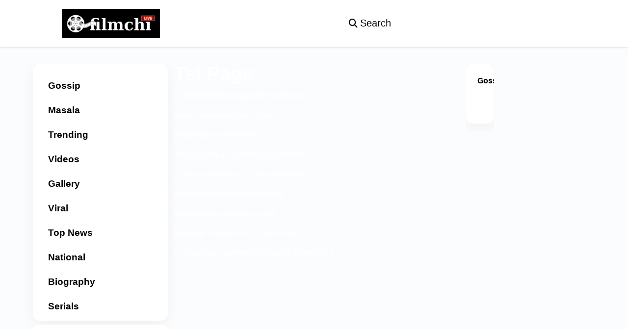

--- FILE ---
content_type: text/html; charset=utf-8
request_url: https://www.filmchilive.com/test-page
body_size: 36069
content:
<!DOCTYPE html><html lang="hi"><head><title>/test-page</title><link rel="icon" href="/images/ico/favicon.ico?v=1" type="image/x-icon"><link rel="shortcut icon" href="/images/ico/favicon.ico?v=1" type="image/x-icon"><meta charset="UTF-8"><meta content="IE=Edge" http-equiv="X-UA-Compatible"><meta name="viewport" content="width=device-width, initial-scale=1.0, maximum-scale=10.0,user-scalable=yes,minimum-scale=1.0"><script type="application/ld+json">   {
    "@context" : "https://schema.org",
    "@type" : "WebSite",
    "name" : "Filmchi",
    "author" : {
      "@type" : "Organization",
      "name" : "Filmchi"
    },
    "keywords" : "",
    "interactivityType" : "mixed",
    "inLanguage" : "",
    "headline" : "/test-page",
    "copyrightHolder" : "Filmchi",
    "image" : {
      "@context" : "https://schema.org",
      "@type" : "ImageObject",
      "contentUrl" : "https://www.filmchilive.com/h-upload/uid//images/collage.jpg",
      "height": 900,
      "width" : 1500,
      "url" : "https://www.filmchilive.com/h-upload/uid//images/collage.jpg"
     },
    "url" : "https://www.filmchilive.com/test-page",
    "publisher" : {
      "@type" : "Organization",
       "name" : "Filmchi",
       "logo" : {
          "@context" : "https://schema.org",
          "@type" : "ImageObject",
          "contentUrl" : "https://www.filmchilive.com/images/logo.png",
          "height": "60",
          "width" : "600",
          "name"  : "Filmchi - Logo",
          "url" : "https://www.filmchilive.com/images/logo.png"
       }
     },
      "mainEntityOfPage": {
           "@type": "WebPage",
           "@id": "https://www.filmchilive.com/test-page"
        }
  }</script><script type="application/ld+json">   {
    "@context" : "https://schema.org",
    "@type" : "BreadcrumbList",
    "name" : "BreadcrumbList",
    "itemListElement": [{ "@type":"ListItem","position":"1","item":{ "@id":"https://www.filmchilive.com","name":"Home"}},{"@type":"ListItem","position":"2","item":{"@id":"https://www.filmchilive.com/test-page","@type":"WebPage","name":"Tst Page"}}]
  }</script><script type="application/ld+json">   {
    "@context" : "https://schema.org",
    "@type" : "Organization",
    "url" : "https://www.filmchilive.com",
    "name" : "Filmchi",
    "sameAs" : [], 
    "logo" : {
          "@context" : "https://schema.org",
          "@type" : "ImageObject",
          "contentUrl" : "https://www.filmchilive.com/images/logo.png",
          "height": "60",
          "width" : "600",
          "name"  : "Filmchi - Logo",
          "url" : "https://www.filmchilive.com/images/logo.png"
    }
  }</script><script type="application/ld+json">   {
    "@context" : "https://schema.org",
    "@type" : "SiteNavigationElement",
    "name":["Gossip","Masala","Trending","Videos","Gallery","Viral","Top News","National","Biography","Serials"], "url":["https://www.filmchilive.com/gossip","https://www.filmchilive.com/masala","https://www.filmchilive.com/trending","https://www.filmchilive.com/videos","https://www.filmchilive.com/gallery","https://www.filmchilive.com/viral","https://www.filmchilive.com/top-news","https://www.filmchilive.com/national","https://www.filmchilive.com/biography","https://www.filmchilive.com/serials"]
  }</script><script type="application/ld+json">   {
    "@context" : "https://schema.org",
    "@type" : "WebPage",
    "name" : "/test-page",
    "description" : "Filmchi",
    "keywords" : "",
    "inLanguage" : "hi",
    "url" : "https://www.filmchilive.com/test-page",
    "author" : {
      "@type" : "Person",
      "name" : "Filmchi"
     },
      "speakable": {
          "@context": "https://schema.org",
          "@type": "SpeakableSpecification",
          "xPath": [
              "/html/head/title",
              "/html/head/meta[@name='description']/@content"
          ]
      },
    "publisher" : {
      "@type" : "Organization",
       "name" : "Filmchi",
       "url"  : "https://www.filmchilive.com",
       "sameAs" : [],
       "logo" : {
          "@context" : "https://schema.org",
          "@type" : "ImageObject",
          "contentUrl" : "https://www.filmchilive.com/images/logo.png",
          "height": "60",
          "width" : "600"
      }
     }
   }</script><meta name="image" content="https://www.filmchilive.com/h-upload/uid//images/collage.jpg"><meta name="description"><meta name="application-name" content="Filmchi"><meta name="keywords" content=""><link rel="preload" fetchpriority="low" as="image" href="/images/placeholder.jpg"><meta http-equiv="Content-Language" content="hi"><meta name="google" content="notranslate"><meta name="author" content="Filmchi"><meta name="copyright" content="Filmchi"><meta name="robots" content="follow, index"><meta name="robots" content="max-image-preview:large"><meta name="HandheldFriendly" content="true"><meta name="referrer" content="origin"><meta name="twitter:card" content="summary_large_image"><meta property="og:url" content="https://www.filmchilive.com/test-page"><meta property="og:locale" content="hi_IN"><meta name="twitter:url" content="https://www.filmchilive.com/test-page"><meta property="fb:app_id" content="656805295098940"><link rel="manifest" href="/manifest.json"><meta property="og:type" content="website"><meta property="og:title" content="/test-page"><meta property="og:description" content=""><meta property="og:image" itemprop="image" content="https://www.filmchilive.com/h-upload/uid//images/collage.jpg"><meta property="og:author" content="https://www.facebook.com/filmchi.live"><meta name="twitter:title" content="/test-page"><meta name="twitter:description" content=""><meta name="twitter:image" content="https://www.filmchilive.com/h-upload/uid//images/collage.jpg"><meta property="og:image:width" content="1200"><meta property="og:image:height" content="630"><meta property="fb:use_automatic_ad_placement" content="enable=true ad_density=default"><!-- include dnsprefetch--><script>window.dynamicPage ="";
window.support_article_infinite_scroll ="true";
window.similar_news_infinite_scroll ="true";
window.xhrPageLoad ="";
window.isNewsArticlePage ="";</script><script>window.ignoreCoreScripts = "true";
window.exclude_dynamic_links_only =  "";
window.disable_unveil = "";
window.enableTransliteration = "";
window.extra_whatsapp_share_message = "";

window.auto_play_videos_in_view = "true";
window.comment_post_as = "";

</script><script>window.load_theme_resource_after_pageLoad = "true"
</script><script>window.single_source_news_url = ""
window.popup_ad_cookie_duration = ""
window.popup_ad_display_duration = ""
window.road_blocker_ad_cookie_duration=""
window.road_blocker_ad_display_duration="40"
window.epaperClipRatio="7"
window.scriptLoadDelay=parseInt("1000")
window.scriptLoadDelayExternalScripts=parseInt("")
window.windowLoadedDelay=parseInt("")
window.exclude_common_ga="true"
window.exclude_all_ga=""
window.payment_success_redirect_url = ""
window.refresh_pages_on_interval = {};
window.refresh_pages_on_interval_using_ajax = {};

window.maxAllowCropHeightFactor = ""
window.clipLogo = ""
window.disable_hcomment_email_mandatory = ""
window.disable_hcomment_name_mandatory = ""
window.track_pageview_only_once_infinite =  ""

window.sidekick_ad_cookie_duration = ""
window.sidekick_ad_display_duration = ""
window.sidekick_ad_autostart_duration = ""
window.pushdown_ad_close_duration = ""

window.ignore_webp_supprt_check = ""
window.max_dynamic_links_count = ""

window.use_non_ajax_path_for_mixin =  "true"
window.no_show_initial_popup =  ""

window.use_advance_search_as_default = ""
window.locationContentPage = ""
window.showUTMCookie = ""
window.updateXHRCanonicalToSelf = ""
window.makeDynamicXHRPageDirectUrl = ""
window.showPopUpToFillProfileDetails = ""
window.mandatoryProfileCookieDuration = ""</script><script async="" src="https://www.googletagmanager.com/gtag/js?id=G-X86P9SGT86"></script><script>var cMap = {"content_url":"/test-page","page_type":"STATIC","content_id":"NA","content_type":"static","create_by_author_name":"NA","create_by_author_id":"NA","title":"NA","published_date":"NA","modification_date":"NA","author_name":"NA","author_url":"NA","author_id":"NA","primary_category_name":"NA","primary_category_id":"NA","secondary_category_name":"NA","secondary_category_id":"NA","word_count":"NA","error_status":"NA"}
window.dataLayer = window.dataLayer || [];
function gtag(){dataLayer.push(arguments);}
gtag('js', new Date());
gtag('config', 'G-X86P9SGT86',cMap);</script><script>window.FBCODE = "656805295098940";</script><script>window.COMSCORECODE = "39547594";</script><script>window.insetLinkInCopy = '' || true;
window.insetLinkInCopyLoggedIn = '';
</script><script>window.trackingPageType = "static";</script><script>window.userDataToBePassedBack = {};</script><script>window.externalResourcesVersion = "1";
window.externalResources = "https://cdn.izooto.com/scripts/c8cc1ceca89570334084bdefe70e711d4c50b20c.js,https://pagead2.googlesyndication.com/pagead/js/adsbygoogle.js,https://securepubads.g.doubleclick.net/tag/js/gpt.js";
window.externalResourcesLength = "3";</script><script>window.Constants = {"url":{"xhrLogin":"/xhr/admin/login/loginUser","xhrLoginOrRegister":"/xhr/admin/login/loginOrRegisterUser","xhrRegister":"/xhr/admin/login/registerUser","xhrVerify":"/xhr/admin/login/verifyUser","xhrVerifyEmail":"/xhr/admin/login/verifyEmail","xhrForgotPassword":"/xhr/admin/login/forgotPassword","xhrResetPassword":"/xhr/admin/login/reset-password","xhrLogout":"/xhr/admin/login/logout","xhrRegenerateEmailCode":"/xhr/admin/login/regenerateEmailCode","xhrRegenerateWhatsAppLink":"/xhr/admin/login/regenerateWhatsAppLink"}};</script><script>window.enable_webp_images = "true";</script><script>window.userDeviceType = "d";</script><script>window.hasIntagram = ""
window.hasTwitter = ""
window.isIOS = ""
window.sendNewsReadState = "false"
window.image_quality_percentage = ""
window.enable_js_image_compress = ""
window.local_date_time_format = ""
window.partnerName  = "Filmchi"
window.partnerCopyrightName  = "Filmchi"
window.ignoreInitialDFPIdChange = "";
window.tooltipMobileSidePadding = "";

window.isAdFree = "0";

window.isPremiumContent = "";
window.delaySecThemeScriptsAction = ""
window.delaySecThemeScriptsActionOthers = ""

window.ignore_also_read_image = ""

window.ip_based_login_enabled = ""; 
window.chars_per_min_read = "1000";
window.user_review_content_id = "";
window.user_review_content_id_ugc = "";
window.custom_data_to_be_passed = "";
window.includePartyTownScript = "";
window.open_paymentgate_default_on_checkout ="";
window.adCustomContentName = "";
window.subscriptionPageUrl = "";

window.externalSubscriberLandingUrl = "";
window.partner_coupon_discount_message = "";

window.autoSlideGallery = "";
window.autoSlideGalleryTimeout = "";

window.isContentPageForSubscription = "";


window.refresh_website_in_interval_using_ajax = "/";

window.callValidateIPLoginAlways = "/";

window.ignoreAddingRandonQueryInYoutubeResize = "";

window.convertToNepaliDate = "";

window.articleViewScrollInfiniteOffset = "";

window.road_blocker_ad_delayed_duration = "";
window.popup_ad_delayed_duration = "";
window.adBlockerCookieShowDuration = "";
window.removeValidateCaptchaInRegister = "";
window.partnerOriginalName = "";
</script><meta name="msvalidate.01" content="28C4E780AEDFBDF3035438E222032E64" /><link rel="apple-touch-icon" sizes="144x144" href="/images/icons/icon-144x144.png"><meta name="theme-color" content="#000000"><!-- -if(typeof data!="undefined" && data['extra_header_tags'] && data['extra_header_tags']['templateData'] && data['extra_header_tags']['templateData']['content']){--><!--     !{data['extra_header_tags']['templateData']['content']}--><!-- -}--><style type="text/css" class="styles">body img,iframe,video{max-width:100%}.hide-scroll{overflow:hidden}img{height:auto}.details-content-story iframe.note-video-clip{width:100%}body,html{-webkit-overflow-scrolling:touch}#content{-webkit-overflow-scrolling:touch}#content{height:100%}#main #content{display:inline}.hide{display:none!important}.soft-hide{display:none}.bg-404{background:url(/images/404.jpg);background-repeat:no-repeat;background-size:100%;background-position:center;background-blend-mode:screen;min-height:400px;text-align:center}.bg-404 .error404-content{background:#fff;padding:20px;font-size:30px;opacity:.8}a img{max-width:100%}.newsSocialIcons li a{color:#fff}.newsSocialIcons li a:hover{text-decoration:none!important}.newsSocialIcons li a i{margin-right:4px}.newsSocialIcons{width:100%;display:inline-block;text-align:right}.newsSocialIcons a{padding:5px;display:inline-block}.hocalwire-cp-authors-social,.newsSocialIcons ul{width:100%;padding-left:0}.hocalwire-cp-authors-social{text-align:left}.newsSocialIcons li{list-style:none!important;width:25px;height:25px;text-decoration:none;font-family:Oswald!important;text-transform:uppercase;background:0 0;opacity:1;line-height:30px;padding:0;margin:0 3px;position:relative}.newsSocialIcons li a{color:#fff;height:21px}.newsSocialIcons li a:hover{text-decoration:none!important}.newsSocialIcons li a i{margin-right:4px}.newsSocialIcons li.facebook,.sticky li.facebook{border:0 solid #314b83;background-color:#4769a5}.newsSocialIcons li.whatsapp,.sticky li.whatsapp{border:0 solid #65bc54;background-color:#65bc54}.newsSocialIcons li.telegram,.sticky li.telegram{border:0 solid #379be5;background-color:#379be5}.newsSocialIcons li.pintrest{border:0;background-color:#d50c22}.newsSocialIcons li.twitter,.sticky li.twitter{border:0 solid #000;background-color:#000}.newsSocialIcons li.googleplus{border:0 solid #ab2b1d;background-color:#bf3727}.newsSocialIcons li.gplus{border:0 solid #ab2b1d;background-color:#bf3727}.newsSocialIcons li.linkedin,.sticky li.linkedin{border:0 solid #278cc0;background-color:#2ba3e1}.newsSocialIcons li.tumblr{border:0 solid #2c3c4c;background-color:#34495e}.newsSocialIcons li.pinterest,.sticky li.printrest{border:0 solid #ae1319;background-color:#cd252b}.newsSocialIcons li.email{border:0 solid #4b3b3b;background-color:#4b3b3b}.newsSocialIcons li.mail,.sticky li.mail{border:0 solid #18ae91;background-color:#1abc9c}.sticky li.email,.sticky li.mail{border:0 solid #4b3b3b;background-color:#4b3b3b}.newsSocialIcons li.print{border:0 solid #000;background-color:#000}.sticky li.print{border:0 solid #000;background-color:#000}.newsSocialIcons li.youtube{border:0 solid #e62117;background-color:#e62117}.newsSocialIcons li.insta{border:0 solid #0526c5;background-color:#0526c5}.newsSocialIcons li img{vertical-align:top}.newsSocialIcons ul{border-radius:3px;padding:5px;z-index:10;float:left;clear:both}.newsSocialIcons.right-navigation ul li+li{display:none;float:left;border-radius:30px;padding-top:2px}.newsSocialIcons li{float:left;border-radius:30px}.listing-social-share .newsSocialIcons li{border-radius:30px!important}.margin-top10{margin-top:10px}.sticky-container{position:fixed;top:40%;z-index:11111111111}.sticky-container ul li p{padding:5px}.sticky li.facebook{border:0 solid #314b83;background-color:#4769a5}.sticky li.twitter{border:0 solid #000;background-color:#000}.sticky li.googleplus{border:0 solid #ab2b1d;background-color:#bf3727}.sticky li.gplus{border:0 solid #ab2b1d;background-color:#bf3727}.sticky li.linkedin{border:0 solid #278cc0;background-color:#2ba3e1}.sticky li.tumblr{border:0 solid #2c3c4c;background-color:#34495e}.sticky li.pinterest{border:0 solid #ae1319;background-color:#cd252b}.sticky li.mail{border:0 solid #18ae91;background-color:#1abc9c}.sticky li.youtube{border:0 solid #e62117;background-color:#e62117}.sticky-container .fab{background:#03a9f4;width:37px;height:37px;text-align:center;color:#fff;box-shadow:0 0 3px rgba(0,0,0,.5),3px 3px 3px rgba(0,0,0,.25);position:fixed;right:1/4 * 3 * 64px;font-size:2.6667em;display:inline-block;cursor:default;bottom:100px;right:10px;z-index:10;box-sizing:border-box;padding:0 8px}.sticky-container .fab .not-logged-in img{vertical-align:top}.sticky-container .fab .logged-in img{vertical-align:top}.sticky-container .fab.child{right:(64px - 1 / 3 * 2 * 64px)/2 + 1/4 * 3 * 64px;width:1/3 * 2 * 64px;height:1/3 * 2 * 64px;display:none;opacity:0;font-size:2em}.sticky .fab img{height:auto;width:auto}.backdrop{position:fixed;top:0;left:0;width:100%;height:100%;background:#ececec;opacity:.3;display:none}#masterfab img{margin:auto;display:block;height:auto}#masterfab{padding:10px;max-width:38px;box-sizing:border-box}.details-content-story{overflow:hidden;display:inherit}.cd-top{cursor:pointer;position:fixed;bottom:100px;left:10px;width:35px;height:35px;background-color:#434343;box-shadow:0 0 10px rgba(0,0,0,.05);overflow:hidden;text-indent:100%;white-space:nowrap;background:rgba(232,98,86,.8) url(/images/cd-top-arrow.svg) no-repeat center 50%;visibility:hidden;opacity:0;-webkit-transition:opacity .3s 0s,visibility 0s .3s;-moz-transition:opacity .3s 0s,visibility 0s .3s;transition:opacity .3s 0s,visibility 0s .3s}.cd-top.cd-fade-out,.cd-top.cd-is-visible,.no-touch .cd-top:hover{-webkit-transition:opacity .3s 0s,visibility 0s 0s;-moz-transition:opacity .3s 0s,visibility 0s 0s;transition:opacity .3s 0s,visibility 0s 0s}.cd-top.cd-is-visible{visibility:visible;opacity:1;z-index:9999}.cd-top.cd-fade-out{opacity:.5}@-webkit-keyframes placeHolderShimmer{0%{background-position:-468px 0}100%{background-position:468px 0}}@keyframes placeHolderShimmer{0%{background-position:-468px 0}100%{background-position:468px 0}}.mixin-loader-wrapper{background-color:#e9eaed;color:#141823;padding:5px;border:1px solid #ccc;margin:0 auto 1em}.mixin-loader-item{background:#fff;border:1px solid;border-color:#e5e6e9 #dfe0e4 #d0d1d5;border-radius:3px;padding:12px;margin:0 auto}.placeholder_top{background:#fff;padding:5px;display:inline-block}.mixin-placeholder-details-wrapper{z-index:99;left:30%;display:inline-block;top:50px;color:#000;background:#0f0f0f;color:#fff;padding:10px}.placeholder_top .animated-background{-webkit-animation-duration:1s;animation-duration:1s;-webkit-animation-fill-mode:forwards;animation-fill-mode:forwards;-webkit-animation-iteration-count:infinite;animation-iteration-count:infinite;-webkit-animation-name:placeHolderShimmer;animation-name:placeHolderShimmer;-webkit-animation-timing-function:linear;animation-timing-function:linear;background:#f6f7f8;background:#eee;background:-webkit-gradient(linear,left top,right top,color-stop(8%,#eee),color-stop(18%,#ddd),color-stop(33%,#eee));background:-webkit-linear-gradient(left,#eee 8%,#ddd 18%,#eee 33%);background:linear-gradient(to right,#eee 8%,#ddd 18%,#eee 33%);-webkit-background-size:800px 104px;background-size:800px 104px}.hocal_col{width:100%;padding-top:5px;padding-bottom:5px}.padding_10{padding:10%}.padding_20{padding:20%}.placeholder_top .img.small{height:60px;max-width:80px}.placeholder_top .img.medium{height:150px;max-width:250px}.placeholder_top .img.big{height:300px;max-width:500px}.placeholder_top .img.supper-big{height:450px;max-width:750px}.content{margin-bottom:10px}.placeholder_top .content.small{height:10px;padding-left:5px;padding-right:5px}.placeholder_top .content.medium{height:20px;padding-left:10px;padding-right:10px}.placeholder_top .content.large{height:30px;padding-left:15px;padding-right:15px}.hocal_col_12{width:100%}.hocal_col_9{width:75%}.hocal_col_8{width:60%}.hocal_col_6{width:50%}.hocal_col_4{width:33%}.hocal_col_3{width:25%}.hocal_row{display:block}.hocal_col{display:block;float:left;position:relative}.placeholder_top .play{display:block;width:0;height:0;border-top:$size solid transparent;border-bottom:$size solid transparent;border-left:($size*$ratio) solid $foreground;margin:($size * 2) auto $size auto;position:relative;z-index:1;transition:all $transition-time;-webkit-transition:all $transition-time;-moz-transition:all $transition-time;left:($size*.2)}.placeholder_top .play:before{content:'';position:absolute;top:-75px;left:-115px;bottom:-75px;right:-35px;border-radius:50%;z-index:2;transition:all .3s;-webkit-transition:all .3s;-moz-transition:all .3s}.placeholder_top .play:after{content:'';opacity:0;transition:opacity .6s;-webkit-transition:opacity .6s;-moz-transition:opacity .6s}.details-content-story .inside_editor_caption.float-left,.details-content-story img.float-left{padding-right:10px;padding-bottom:10px;float:left;left:0}.details-content-story .inside_editor_caption.float-right,.details-content-story img.float-right{padding-left:10px;padding-bottom:10px;float:right;right:0}.details-content-story .image_caption{background:0 0}.details-content-story div,.details-content-story p{margin-bottom:15px!important;line-height:1.4;margin:0 auto}.details-content-story div.pasted-from-word-wrapper{margin-bottom:0!important}.details-content-story div.inside_editor_caption{display:none}.details-content-story .inside_editor_caption.edited-info{display:block}.details-content-story img{max-width:100%}.details-content-story .inside_editor_caption.float-left{margin-top:10px}.details-content-story .inside_editor_caption.float-right{margin-top:10px}.details-content-story img.float-none{margin:auto;float:none}.details-content-story .inside_editor_caption{font-size:16px;padding:2px;text-align:center;bottom:-20px;width:100%}.details-content-story .image-and-caption-wrapper{position:relative;margin-bottom:20px}.image-and-caption-wrapper{max-width:100%!important}.details-content-story .image-and-caption-wrapper.float-left{float:left;padding-right:10px;padding-bottom:10px}.details-content-story .image-and-caption-wrapper.float-right{float:right;padding-left:10px;padding-bottom:10px}.details-content-story .image-and-caption-wrapper.float-none{float:none;display:block;clear:both;left:0!important;margin:0 auto}.details-content-story .image-and-caption-wrapper.float-none img{display:block}.details-content-story .hide-on-web{display:none!important}.hide-on-web{display:none!important}.details-content-story .template-wrapper{padding:2px;width:100%}.details-content-story .template-wrapper .delete-lists-wrapper button{display:none}.details-content-story .template-wrapper .action-btn-wrapper{display:none}.details-content-story .list-item-heading{font-size:18px;margin-bottom:20px}.details-content-story li.list-item{margin-bottom:20px}.details-content-story .action-btn-wrapper span{padding:5px;margin:2px;background:#ccc}.details-content-story .template-wrapper{padding:2px;width:100%}.details-content-story .template-wrapper .delete-lists-wrapper{float:right;margin-top:10px}.details-content-story .template-wrapper .delete-lists-wrapper button{padding:10px;margin-right:10px;margin-top:-5px}.details-content-story .template-wrapper li.list-item{width:100%}.details-content-story .template-wrapper .action-btn-wrapper{float:left;margin-right:20px}.details-content-story .list-items-wrapper li{border:none!important}.details-content-story .list-items-wrapper.unordered-list ul{list-style-type:square}.modal_wrapper_frame{position:fixed;width:100%;top:0;height:100%;background:rgba(0,0,0,.7);opacity:1;z-index:9999999999}.modal_wrapper_frame #modal-content{position:absolute;left:20%;top:20%;right:20%;bottom:20%;border:1px solid #ccc;background:#fff}.modal_wrapper_frame .cross-btn{right:10px;top:10px;position:absolute;font-size:20px;cursor:pointer;padding:5px;z-index:9999}.modal_wrapper_frame iframe{width:100%;height:100%}.hocal_hide_on_desktop{display:none!important}.hocal_hide_on_mobile{display:block!important}.placeholder_top{width:100%}.placeholder_top .hocal_col{padding:5px;box-sizing:border-box}.also-read-media{display:none}.also-read-media-wrap{display:none}@media screen and (max-width:767px){.bg-404 .error404-content{background:#fff;padding:10px;font-size:20px}.hocal_hide_on_mobile{display:none!important}.hocal_hide_on_desktop{display:block!important}.modal_wrapper_frame #modal-content{left:2%;top:2%;right:2%;bottom:2%}.details-content-story .image-and-caption-wrapper.float-left,.details-content-story .image-and-caption-wrapper.float-right{display:inline;max-width:100%!important;float:none!important;padding:0!important}.details-content-story .inside_editor_caption.float-right,.details-content-story img.float-right{display:inline;max-width:100%!important;float:none!important;padding:0!important}.details-content-story .inside_editor_caption.float-left,.details-content-story img.float-left{display:inline;max-width:100%!important;float:none!important;padding:0!important}}#comments iframe{width:100%!important}#bottom_snackbar{width:30%;position:fixed;z-index:1;bottom:0;z-index:999999999999999999999999999999999999999999999999999999999999999999999;left:70%;background:#333}#bottom_snackbar .close-btn{position:absolute;right:3px;top:3px;padding:1px 8px;cursor:pointer;z-index:9999999999;font-size:20px;color:#fff}#bottom_snackbar.right{left:70%}#bottom_snackbar.left{left:0}#bottom_snackbar.center{left:35%}.bottom_snackbar_content{background:#0582e2}@media screen and (max-width:767px){#bottom_snackbar{width:100%}#bottom_snackbar,#bottom_snackbar.center,#bottom_snackbar.left,#bottom_snackbar.right{left:0}}.login-btn-in-message{color:#00f;text-decoration:underline;cursor:pointer;font-size:16px}.show-pass-wrap{float:right}#news_buzz_updates .buzz-timeline-wrapper{background:#f7f8f9}.buzz-timeline-wrapper .load-more-update-wrapper{text-align:center;cursor:pointer;width:100%}.buzz-timeline-wrapper .load-more-update-wrapper a{background:red;color:#fff;padding:4px 25px;display:inline-block;margin-bottom:10px}.buzz-timeline-wrapper .timeline{position:relative;max-width:1200px;margin:0 auto}.buzz-timeline-wrapper .timeline::after{content:'';position:absolute;width:6px;background-color:#c5c5c5;top:0;bottom:0;left:10%;margin-left:-3px}.buzz-timeline-wrapper .buzz-container{padding:10px 40px;position:relative;background-color:inherit;width:90%;list-style:none;box-sizing:border-box}.buzz-timeline-wrapper .buzz-container::after{content:'';position:absolute;width:25px;height:25px;right:-17px;background-color:#fff;border:4px solid #c5c5c5;top:15px;border-radius:50%;z-index:1}.buzz-timeline-wrapper .left{left:0}.buzz-timeline-wrapper .right{left:10%;text-align:right!important;float:none!important;margin-left:0!important}.buzz-timeline-wrapper .left::before{content:" ";height:0;position:absolute;top:22px;width:0;z-index:1;right:30px;border:medium solid #fff;border-width:10px 0 10px 10px;border-color:transparent transparent transparent #fff}.buzz-timeline-wrapper .right::before{content:" ";height:0;position:absolute;top:22px;width:0;z-index:1;left:30px;border:medium solid #fff;border-width:10px 10px 10px 0;border-color:transparent #fff transparent transparent}.buzz-timeline-wrapper .right::after{left:-13px}.buzz-timeline-wrapper .buzz_date{font-size:12px;color:#666}.buzz-timeline-wrapper .content{padding:10px 15px;background-color:#fff;position:relative;border-radius:6px;text-align:left}.buzz-timeline-wrapper .list_image{width:25%}.buzz-timeline-wrapper h2{margin-bottom:0!important;font-size:16px;margin-top:0;background:#fff;font-weight:400}.buzz_story{font-size:15px}.buzz-timeline-wrapper .buzz-image{float:left;margin-right:10px;max-width:50%}.buzz-timeline-wrapper .image-and-caption-wrapper{text-align:center;position:relative;display:inline-block;float:none!important;width:100%!important}.buzz-timeline-wrapper .image-and-caption-wrapper img{max-height:400px;width:auto!important;float:none!important}.buzz-timeline-wrapper .image_caption{background:#fff!important}.buzz-parent-wrapper .news_updates_heading{text-align:center}.buzz-parent-wrapper .news_updates_heading a{border-bottom:2px solid #ccc;padding-left:10px;padding-right:10px}@media screen and (max-width:600px){.buzz-timeline-wrapper .buzz-image{float:none;margin-right:0;max-width:1000%}.buzz-timeline-wrapper .list_image{width:100%}.buzz-timeline-wrapper .timeline::after{left:31px}.buzz-timeline-wrapper .buzz-container{width:100%;padding-left:70px;padding-right:25px}.buzz-timeline-wrapper .buzz-container::before{left:60px;border:medium solid #fff;border-width:10px 10px 10px 0;border-color:transparent #fff transparent transparent}.buzz-timeline-wrapper .left::after,.buzz-timeline-wrapper .right::after{left:17px}.buzz-timeline-wrapper .right{left:0}.buzz-timeline-wrapper .timeline::after{background-color:transparent}.buzz-timeline-wrapper .buzz-container{padding-left:10px;padding-right:10px}.buzz-timeline-wrapper .buzz-container::after{background-color:transparent;border:0 solid #c5c5c5}.buzz-timeline-wrapper .content{box-shadow:0 4px 8px 0 rgba(0,0,0,.2);transition:.3s}.buzz-timeline-wrapper .right::before{display:none}#news_buzz_updates .buzz-timeline-wrapper{background:#fff}.buzz-timeline-wrapper .timeline{padding:0}}.nextpage.divider{display:none;font-size:24px;text-align:center;width:75%;margin:40px auto}.nextpage.divider span{display:table-cell;position:relative}.nextpage.divider span:first-child,.nextpage.divider span:last-child{width:50%;top:13px;-moz-background-size:100% 2px;background-size:100% 2px;background-position:0 0,0 100%;background-repeat:no-repeat}.nextpage.divider span:first-child{background-image:-webkit-gradient(linear,0 0,0 100%,from(transparent),to(#000));background-image:-webkit-linear-gradient(180deg,transparent,#000);background-image:-moz-linear-gradient(180deg,transparent,#000);background-image:-o-linear-gradient(180deg,transparent,#000);background-image:linear-gradient(90deg,transparent,#000)}.nextpage.divider span:nth-child(2){color:#000;padding:0 5px;width:auto;white-space:nowrap}.nextpage.divider span:last-child{background-image:-webkit-gradient(linear,0 0,0 100%,from(#000),to(transparent));background-image:-webkit-linear-gradient(180deg,#000,transparent);background-image:-moz-linear-gradient(180deg,#000,transparent);background-image:-o-linear-gradient(180deg,#000,transparent);background-image:linear-gradient(90deg,#000,transparent)}.next-page-loader h2{color:#000;margin:0;font:.8em verdana;margin-top:20px;text-transform:uppercase;letter-spacing:.1em}.next-page-loader span{display:inline-block;vertical-align:middle;width:.6em;height:.6em;margin:.19em;background:#222;border-radius:.6em;animation:loading 1s infinite alternate}.next-page-loader span:nth-of-type(2){background:#222;animation-delay:.2s}.next-page-loader span:nth-of-type(3){background:#222;animation-delay:.4s}.next-page-loader span:nth-of-type(4){background:#222;animation-delay:.6s}.next-page-loader span:nth-of-type(5){background:#222;animation-delay:.8s}.next-page-loader span:nth-of-type(6){background:#222;animation-delay:1s}.next-page-loader span:nth-of-type(7){background:#222;animation-delay:1.2s}.pagi_wrap{width:100%;position:relative;position:relative}.pagi_wrap ul{margin:auto;display:block;text-align:center;width:100%;position:relative}.pagi_wrap ul li{display:inline-block;margin:0 15px;text-align:center;position:relative}.pagi_wrap ul li.active a{cursor:default}.pagi_wrap ul li span{color:#333;vertical-align:middle;display:inline-block;font-size:20px;line-height:45px;width:45px;height:45px;background:#dfebf9;text-align:center;border-radius:50%}.pagi_wrap ul li.active span{background:#ccc}.hocalwire-cp-authors-social,.newsSocialIcons ul{width:100%;padding-left:0}.hocalwire-cp-authors-social{text-align:center}.hocalwire-cp-authors-social li{width:20px;height:20px;padding:4px;margin:5px;display:inline-block}.hocalwire-cp-authors-social li:first-child{margin-left:0}.hocalwire-cp-authors-social li a{height:20px;position:relative;display:block}.hocalwire-cp-authors-social li.facebook,.hocalwire-cp-authors-social1 li.facebook{border:0 solid #314b83;background-color:#4769a5}.hocalwire-cp-authors-social li.twitter,.hocalwire-cp-authors-social1 li.twitter{border:0 solid #000;background-color:#000}.hocalwire-cp-authors-social li.googleplus,.hocalwire-cp-authors-social1 li.googleplus{border:0 solid #ab2b1d;background-color:#bf3727}.hocalwire-cp-authors-social li.gplus,.hocalwire-cp-authors-social1 li.gplus{border:0 solid #ab2b1d;background-color:#bf3727}.hocalwire-cp-authors-social li.linkedin,.hocalwire-cp-authors-social1 li.linkedin{border:0 solid #278cc0;background-color:#2ba3e1}.hocalwire-cp-authors-social li.dark{background-color:#ccc!important}.insert-more-buzz-here{display:inline-block;position:relative;width:100%}@keyframes loading{0%{opacity:0}100%{opacity:1}}#details-bottom-element-for-infinite-scroll{text-align:center}#state-selection{display:none}.details-content-story blockquote{width:100%;text-align:center}.details-content-story iframe{display:block;margin:0 auto;max-width:100%}.details-content-story video{width:100%;max-height:450px}.details-content-story video.hocal-uploaded-video.audio-file{max-height:70px}twitter-widget{margin:0 auto}.epaper-datepicker-img{display:inline-block;max-width:20px;position:absolute;top:10px;left:10px}.inline-block{position:relative}#epaper-datepicker{padding-left:30px}.track-on-infinite-scroll-view{min-height:1px}.cd-top{right:10px;left:auto}.buzz-timeline-wrapper .load-more-update-wrapper a.next-page-live-update,.buzz-timeline-wrapper .load-more-update-wrapper a.prev-page-live-update,.next-page-live-update,.prev-page-live-update{float:right;margin-left:10px;margin-right:10px;margin-top:20px;background:0 0;color:#000}.view-all-updates-xhr-wrap{display:block;width:100%;margin-top:20px;margin-bottom:20px;text-align:center}.view-all-updates-xhr-wrap a{background:#000!important;color:#fff!important;padding:10px 20px}.blog-share-socials-light{text-align:right}.blog-share-socials-light li{display:inline-block;position:relative;max-width:25px;margin:0 6px;border-radius:10px;text-align:right;padding:5px;box-sizing:border-box}.no-more-updates{text-align:center;color:#000;background:#cfcfcf;font-size:23px;padding:40px;margin-bottom:20px}.news-updates-pagination{width:100%;text-align:center;margin-top:20px;margin-bottom:20px;display:inline-block}.news-updates-pagination a{padding:10px;background:#000;margin:5px;color:#fff}.buzz-list-wrapper h2{padding-left:0;clear:none}.buzz-list-wrapper .latest_item h2 a{color:#000;font-size:18px;font-weight:700}.buzz-list-wrapper p{line-height:1.5}.hocalwire-editor-list li p{display:inline}.buzz-list-wrapper ul.hocalwire-editor-list li,.details-content-story ul li,.details-content-story ul.hocalwire-editor-list li{display:block!important;margin-bottom:15px}.buzz-list-wrapper ul.hocalwire-editor-list li:before,.details-content-story ul li::before,.details-content-story ul.hocalwire-editor-list li::before,.hocal_short_desc li::before{content:"\2022";color:#000;font-weight:700;display:inline-block;width:25px;margin-left:0;font-size:30px;vertical-align:sub}.details-content-story table{width:100%;margin-bottom:10px;margin-top:10px;display:block;overflow-x:scroll;border-spacing:0;border-collapse:collapse}.details-content-story table td,.details-content-story table th,.details-content-story table tr{border:1px solid #000;padding:5px;text-align:left;font-size:14px}.details-content-story table thead{background:#eaeaea}.details-content-story .h-embed-wrapper .twitter-tweet,.details-content-story .h-embed-wrapper>div{margin-left:auto;margin-right:auto}.fluid-width-video-wrapper{padding-top:0!important;display:inline-block;height:500px}.fluid-width-video-wrapper embed,.fluid-width-video-wrapper object{max-height:500px}.single-post-title{text-transform:inherit}.subscription-btn-on-login{display:none}#left-ad-full-screen{position:fixed;height:80%;top:20%;width:140px;left:10px}#right-ad-full-screen{position:fixed;height:80%;top:20%;width:140px;right:10px}.pasted-from-word-wrapper>div{margin-bottom:15px}iframe.instagram-media{margin:0 auto!important;width:100%!important;position:relative!important}.scroll div{display:inline-block}.loop-nav.pag-nav{background:#fff}.pag-nav{font-size:12px;line-height:20px;font-weight:700;text-align:center}.loop-nav{border-top:0 solid #ddd}.loop-nav-inner{border-top:1px solid #fff;padding:20px 0}.wp-pagenavi{clear:both}.pagenavi span{text-decoration:none;border:1px solid #bfbfbf;padding:3px 5px;margin:2px}.pag-nav a,.pag-nav span{color:#555;margin:0 4px 4px;border:1px solid #ccc;-webkit-border-radius:3px;border-radius:3px;display:inline-block;padding:4px 8px;background-color:#e7e7e7;background-image:-ms-linear-gradient(top,#eee,#e7e7e7);background-image:-moz-linear-gradient(top,#eee,#e7e7e7);background-image:-o-linear-gradient(top,#eee,#e7e7e7);background-image:-webkit-gradient(linear,left top,left bottom,from(#eee),to(#e7e7e7));background-image:-webkit-linear-gradient(top,#eee,#e7e7e7);background-image:linear-gradient(top,#eee,#e7e7e7);-webkit-box-shadow:inset 0 1px 0 #fff,0 1px 1px rgba(0,0,0,.1);box-shadow:inset 0 1px 0 #fff,0 1px 1px rgba(0,0,0,.1)}.pag-nav span{color:#999}.pag-nav .current{background:#f7f7f7;border:1px solid #bbb;-webkit-box-shadow:inset 0 1px 5px rgba(0,0,0,.25),0 1px 0 #fff;box-shadow:inset 0 1px 5px rgba(0,0,0,.25),0 1px 0 #fff}.pag-nav span{color:#999}.wp-pagenavi a:hover,.wp-pagenavi span.current{border-color:#000}.wp-pagenavi span.current{font-weight:700}.hocal-draggable iframe.note-video-clip{width:100%}.hocal-draggable iframe,.hocal-draggable video{text-align:center}.details-content-story ol,ol.hocalwire-editor-list{counter-reset:num_cntr;padding-left:35px}.details-content-story ol li,ol.hocalwire-editor-list li{counter-increment:num_cntr;position:relative;margin-bottom:10px}.blog-share-socials-light li,.buzz-list-wrapper .listing-items li,.sticky-container ul{list-style:none!important}.blog-share-socials-light li::before,.buzz-list-wrapper .listing-items li::before,.sticky-container ul{content:''}.sticky-container .fab img{padding:2px;margin-top:-10px}.native-fb-wrap.facebook{display:inline-block;float:left;margin-top:8px;margin-right:10px}.amp-flying-carpet-wrapper{overflow:hidden}.amp-flying-carpet-text-border{background:#000;color:#fff;padding:.25em}.amp-fx-flying-carpet{height:300px;overflow:hidden;position:relative}.amp-fx-flying-carpet-clip{position:absolute;top:0;left:0;width:100%;height:100%;border:0;margin:0;padding:0;clip:rect(0,auto,auto,0);-webkit-clip-path:polygon(0 0,100% 0,100% 100%,0 100%);clip-path:polygon(0 0,100% 0,100% 100%,0 100%)}.amp-fx-flying-carpet-container{position:fixed;top:0;width:100%;height:100%;-webkit-transform:translateZ(0);display:-webkit-box;display:-ms-flexbox;display:flex;-webkit-box-orient:vertical;-webkit-box-direction:normal;-ms-flex-direction:column;flex-direction:column;-webkit-box-align:center;-ms-flex-align:center;align-items:center;-webkit-box-pack:center;-ms-flex-pack:center;justify-content:center;max-width:320px;margin-top:120px}.dfp-ad{height:600px;width:300px;background:0 0;text-align:center;vertical-align:middle;display:table-cell;position:relative}.dfp-ad-container{position:absolute}.in-image-ad-wrap{position:absolute;bottom:0;width:100%;overflow:hidden;background:rgba(255,255,255,.5)}.in-image-ad-wrap .close-btn-in-img{display:inline-block;position:absolute;right:0;top:0;cursor:pointer}.in-image-ad-wrap .ad-content{width:100%;overflow-x:scroll}.in-image-ad-wrap .ad-content>div{margin:0 auto}.common-ad-block{margin:10px}.common-ad-block-pd{padding:10px}.popup-ad-content-wrap,.roadblocker-content-wrap{position:fixed;top:0;left:0;height:100%;width:100%;z-index:9999999}.popup-ad-content-wrap .popup-overlay-bg,.roadblocker-content-wrap .popup-overlay-bg{background:rgba(0,0,0,.5);width:100%;position:fixed;top:0;left:0;z-index:1;height:100%}.roadblocker-content-wrap .popup-overlay-bg{background:#fff}.popup-ad-content-wrap .popup-content-container,.roadblocker-content-wrap .popup-content-container{display:inline-block;width:100%;margin:0 auto;text-align:center;height:100%;position:absolute;z-index:99}.popup-ad-content-wrap .popup-content-container .center-content,.roadblocker-content-wrap .popup-content-container .center-content{position:relative;margin-top:120px}.popup-ad-content-wrap .popup-content-container .center-content .content-box,.roadblocker-content-wrap .popup-content-container .center-content .content-box{display:inline-block}.popup-ad-content-wrap .popup-content-container .center-content .content-box{max-height:550px;overflow:auto;max-width:80%}.popup-ad-content-wrap .popup-content-container .center-content .close-btn-popup,.roadblocker-content-wrap .popup-content-container .center-content .close-btn-popup{display:inline-block;position:absolute;top:0;background:#fff;color:#000!important;padding:5px 10px;cursor:pointer}.roadblocker-content-wrap .popup-content-container .close-btn-popup{position:absolute;top:10px;right:10px;background:rgba(0,0,0,.5)!important;padding:10px;color:#fff!important;cursor:pointer;z-index:999}.roadblocker-content-wrap .popup-content-container .road-blocker-timer{position:absolute;top:10px;right:48px;padding:10px;color:#000;font-size:1.3rem;cursor:pointer;z-index:999}.inline-heading-ad{display:inline-block;margin-left:10px}pre{max-width:100%;display:inline-block;position:relative;width:100%;white-space:pre-wrap;white-space:-moz-pre-wrap;white-space:-pre-wrap;white-space:-o-pre-wrap;word-wrap:break-word}.from-paytm-app .hide-for-paytm{display:none}.from-paytm-app .at-share-dock{display:none!important}@media all and (max-width:800px){.amp-fx-flying-carpet-container{margin-top:55px}.popup-ad-content-wrap .popup-content-container .center-content{margin-top:60px}.epaper_listing .hocalwire-col-md-3{width:100%!important;float:none!important}.epaper_listing{display:inline}.pagi_wrap ul li{margin:0 5px}.pagi_wrap ul li span{line-height:35px;width:35px;height:35px}#left-ad-full-screen{display:none}#right-ad-full-screen{display:none}.fluid-width-video-wrapper{height:300px}.fluid-width-video-wrapper embed,.fluid-width-video-wrapper object{max-height:300px}.epaper-filter-item .selectpicker{width:120px;font-size:12px}.epaper-filter-item #epaper-datepicker{width:125px;margin-left:-22px;padding-left:20px}.epaper-datepicker-img{display:inline-block;max-width:16px;position:absolute;top:7px;left:-14px}}@media all and (max-width:500px){.hocal_col_4{width:100%}.hocal_col_3{width:100%}.placeholder_top .img.medium{max-width:100%}}.common-user-pages .page_heading{text-align:center;font-size:25px;padding:5px 30px}.common-user-pages .form-links{min-height:20px}.ad_unit_wrapper_main{background:#f1f1f1;padding:0 5px 5px 5px;border:1px solid #ccc;margin:10px 0}.ad_unit_wrapper_main .ad_unit_label{text-align:center;font-size:12px}.read-this-also-wrap{padding:5px 0;margin:5px 0}.read-this-also-wrap .read-this-also{font-weight:700;color:#222}.dark .read-this-also-wrap .read-this-also{color:#908b8b}.read-this-also-wrap a{color:red}.read-this-also-wrap a:hover{color:#222}.desktop-only-embed,.mobile-only-embed,.tab-only-embed{display:none}.facebook-responsive iframe{width:auto}@media screen and (min-width:1025px){.desktop-only-embed{display:block}.facebook-responsive{overflow:hidden;padding-bottom:56.25%;position:relative;height:0}.facebook-responsive iframe{left:0;top:0;right:0;height:100%;width:100%;position:absolute;width:auto}}@media screen and (min-width:768px) and (max-width:1024px){.tab-only-embed{display:block}.facebook-responsive{overflow:hidden;padding-bottom:56.25%;position:relative;height:0}.facebook-responsive iframe{left:0;top:0;right:0;height:100%;width:100%;position:absolute;width:auto}}@media screen and (max-width:767px){.mobile-only-embed{display:block}}@media print{.ind-social-wrapper{display:none}}.buzz-timeline-wrapper .load-more-update-wrapper a.next-page-live-update,.buzz-timeline-wrapper .load-more-update-wrapper a.prev-page-live-update,.load-more-update-wrapper .next-page-live-update,.load-more-update-wrapper .prev-page-live-update{padding:0 7px;background:red;color:#fff;width:25px}.annotation-tooltip-parent sup{color:red;display:inline-block}.tooltip-wall{position:fixed;width:300px;z-index:9999;height:100%;background:#000;color:#fff;display:none;top:20%;right:0;background:0 0}.tooltip-wall .tooltip-popup-title{font-size:1.5rem;font-weight:700}.tooltip-wall .tooltip-wall-wrap{margin:10px;display:inline-block;position:fixed;height:auto;background-color:#f4f4f4;color:#000;padding:20px;border-radius:5px;box-shadow:1px 3px 4px 1px #c4c4c4}.tooltip-wall .tooltip-wall-wrap:after{content:' ';position:absolute;width:0;height:0;left:-27px;right:auto;top:20px;bottom:auto;border:12px solid;border-color:#f4f4f4 #f4f4f4 transparent transparent;width:0;height:0;border-top:20px solid transparent;border-bottom:20px solid transparent;border-right:20px solid #f4f4f4}.tooltip-popup-wrap{font-size:14px;line-height:20px;color:#333;padding:1px;background-color:#fff;border:1px solid #ccc;border:1px solid rgba(0,0,0,.2);-webkit-border-radius:6px;-moz-border-radius:6px;border-radius:6px;-webkit-box-shadow:0 5px 10px rgba(0,0,0,.2);-moz-box-shadow:0 5px 10px rgba(0,0,0,.2);box-shadow:0 5px 10px rgba(0,0,0,.2);-webkit-background-clip:padding-box;-moz-background-clip:padding;background-clip:padding-box;max-width:480px;width:90%;position:absolute;z-index:9}.tooltip-popup-wrap .tooltip-popup-header{padding:2px 14px;margin:0;min-height:30px;font-size:14px;font-weight:400;line-height:18px;background-color:#f7f7f7;border-bottom:1px solid #ebebeb;-webkit-border-radius:5px 5px 0 0;-moz-border-radius:5px 5px 0 0;border-radius:5px 5px 0 0;position:relative}.tooltip-popup-wrap .tooltip-popup-header .tooltip-popup-title,.tooltip-wall-wrap .tooltip-popup-header .tooltip-popup-title{margin-right:20px;max-width:100%;box-sizing:border-box;position:relative;display:block;font-size:16px}.tooltip-popup-wrap .tooltip-popup-header .tooltip-popup-close,.tooltip-wall-wrap .tooltip-popup-header .tooltip-popup-close{position:absolute;right:10px;top:3px}.tooltip-popup-wrap .tooltip-popup-header .tooltip-popup-close label{font-size:18px}.tooltip-popup-wrap .tooltip-popup-content{position:relative;padding:10px 10px;overflow:hidden;text-align:left;word-wrap:break-word;font-size:14px;display:block}.tooltip-inputbtn{display:none}.tooltip-inputbtn+label>.tooltip-popup-wrap{display:none;min-width:300px}.tooltip-inputbtn+label{display:inline;position:relative;padding:2px 4px;cursor:pointer}.tooltip-inputbtn:checked+label>.tooltip-popup-wrap{position:absolute;top:24px;left:0;z-index:100}.tooltip-popup-header{display:block}.tooltip-inputbtn+label>.tooltip-popup-wrap span{color:#000!important}.mixin-debug-mode-wrap{position:relative;width:100%;height:100%}.mixin-debug-mode-wrap .mixin-debug-mode-element{position:absolute;top:0;right:0;width:100%;height:100%;background:rgba(0,0,0,.8);z-index:999999999999999999}.mixin-debug-mode-wrap .mixin-debug-mode-element .text{color:#fff;font-size:20px;position:absolute;top:50%;left:50%;transform:translate(-50%,-50%);word-break:break-all;line-height:1.1}.story-highlight-block{border:1px solid #ccc;border-radius:5px}.story-highlight-block .story-highlight-block-heading{padding:1px 15px;background:#efefef;padding-bottom:1px}.story-highlight-block .story-highlight-block-heading a,.story-highlight-block .story-highlight-block-heading div,.story-highlight-block .story-highlight-block-heading p{color:#000;font-weight:700;padding-top:5px}.story-highlight-block-content{padding:0 10px}.adsbygoogle{overflow:hidden}.newsSocialIcons li.koo,.sticky li.koo{border:0 solid #fbd051;background-color:#fbd051}.h-resize-menu-container:not(.jsfield){overflow-x:inherit;-webkit-overflow-scrolling:inherit}.h-resize-menu-container.jsfield .h-resize-menu-primary{overflow:hidden;white-space:nowrap}.h-resize-menu-container .h-resize-menu-primary{overflow:scroll;white-space:nowrap;display:block}.h-resize-menu-container.jsfield.show-submenu .h-resize-menu-primary{overflow:inherit}.h-resize-menu-container .h-resize-menu-primary .h-resize-submenu{display:none;border-radius:0 0 10px 10px;position:absolute;right:0;z-index:111;background:#000;width:210px;padding:10px;line-height:30px;text-align:left;-webkit-animation:nav-secondary .2s;animation:nav-secondary .2s}.h-resize-menu-container.show-submenu .h-resize-submenu{display:block}.no-data-found{text-align:center;padding:20px;background:#eee;margin:10px}.sidekick{position:relative}.sidekick .sidebar-wrapper{position:fixed;top:0;left:0;height:100%;width:19rem;margin-left:-18rem;color:#fff;z-index:99999;padding:5px;background:#fff}.sidekick .sidebar-wrapper.right-side{right:0;left:auto;margin-right:-18rem}.sidekick .sidebar-wrapper .sidekick-nav-btn{font-size:1.2rem;position:absolute;top:48%;right:-1rem;border-radius:50%;width:30px;height:30px;background:#000;display:flex;align-items:center;vertical-align:middle;text-align:center;justify-content:center}.sidekick .sidebar-wrapper.right-side .sidekick-nav-btn{top:50%;left:-1rem}.sidekick-nav-btn img{width:24px;height:24px;border-radius:50%;position:absolute}.sidekick .sidebar-wrapper.show-sidebar{margin-left:0}.sidekick .sidebar-wrapper.show-sidebar.right-side{margin-right:0}.push-body{margin-left:18rem}.push-body.right-side{margin-right:18rem;margin-left:inherit}.sidekick-slide-over.push-body{margin-left:0;margin-right:0}.sidekick.closed-by-user.hide-on-close{display:none}.buzz_article_date_wrapper{display:none}.live-icon{display:none}.details-content-story{word-break:break-word}.gallery-slider-wrapper .rslides li{list-style:none!important}.referral-code-block{display:none}.referral-code-block.show{display:block}.mixin-debug-mode-element-refresh{background:#fff;border:2px solid #ccc;padding:10px;margin-bottom:20px;text-align:center}.mixin-debug-mode-element-refresh .refresh-mixin-btn{background:#000;margin:5px;padding:10px;color:#fff!important;position:relative;display:inline-block;cursor:pointer}.center-loading-msg{display:flex;align-items:center;vertical-align:middle;text-align:center;justify-content:center}.common-sign-in-with-wrapper{text-align:center;margin-bottom:20px}.common-sign-in-with-wrapper .sing-in-with-label{text-align:center;font-size:1.2rem;padding-top:10px;border-top:1px solid #ccc}.common-sign-in-with-wrapper .social-login img{max-height:24px;margin-right:10px}.common-sign-in-with-wrapper .social-login{padding:10px;border:1px solid #ccc}.common-sign-in-with-wrapper .social-login.facebook{background:#3b5998;margin-bottom:10px}.common-sign-in-with-wrapper .social-login.google{background:#de5246;margin-bottom:10px}.common-sign-in-with-wrapper .social-login a{color:#fff}.js-logout-button{cursor:pointer}.load-more-update-wrapper .next-page-live-update,.load-more-update-wrapper .prev-page-live-update{display:none!important}.roadblocker-content-wrap{overflow-y:auto}.road-blocker-parent-wraper{background:#f0f2f5;position:absolute;width:100%;height:100%}.timer-wraper-parent{display:flex;align-items:center;justify-content:space-between;position:fixed;left:0;right:0;top:0;z-index:99999;background:#fff}.roadblocker-content-wrap .popup-content-container .road-blocker-timer{color:#000;position:unset;padding:unset;flex-basis:10%}.road-blocker-title-wrap{display:flex;align-items:center;justify-content:space-between;flex-basis:80%}.road-blocker-title-wrap .title{flex-basis:70%;font-size:1.3rem;color:#000}.roadblocker-content-wrap .popup-content-container .close-btn-popup{position:unset!important;background:#d4eaed!important}.roadblocker-content-wrap .popup-content-container .center-content{padding-top:40px!important;margin-top:0!important}.road-blocker-skip{font-size:1.1rem;color:#337ab7}.road-blocker-logo-image img{max-width:120px;max-height:60px;width:100%;height:100%;object-fit:cover;margin-left:10px}.newsSocialIcons li.email img{padding:5px}.big-login-box{display:flex;justify-content:center;align-items:center;text-align:center;min-height:100vh}@media only screen and (max-width:1024px){.road-blocker-title-wrap{flex-basis:70%}.road-blocker-title-wrap .title{flex-basis:60%;font-size:1rem}}@media only screen and (max-width:450px){.roadblocker-content-wrap .popup-content-container .road-blocker-timer{flex-basis:25%;font-size:1rem}.road-blocker-skip{font-size:1rem}}@media only screen and (min-width:451px) and (max-width:1024){.roadblocker-content-wrap .popup-content-container .road-blocker-timer{flex-basis:11%}}.sticky-container .fab svg{padding:2px;margin-top:-10px}.app-lite-body-page-wrapper #iz-news-hub-main-container,.app-lite-body-page-wrapper #iz-newshub-container{display:none!important}.shake-tilt-slow{animation:tilt-shaking-slow .25s linear infinite}.shake-tilt-jerk{animation:tilt-shaking 1s linear infinite}@keyframes tilt-shaking-jerk{0%{transform:rotate(0)}40%{transform:rotate(0)}45%{transform:rotate(2deg)}50%{transform:rotate(0eg)}55%{transform:rotate(-2deg)}60%{transform:rotate(0)}100%{transform:rotate(0)}}.shake-tilt{animation:tilt-shaking .25s linear infinite}@keyframes tilt-shaking{0%{transform:rotate(0)}25%{transform:rotate(5deg)}50%{transform:rotate(0eg)}75%{transform:rotate(-5deg)}100%{transform:rotate(0)}}.shake-tilt-move-slow{animation:tilt-n-move-shaking-slow .25s linear infinite}@keyframes tilt-shaking-slow{0%{transform:rotate(0)}25%{transform:rotate(2deg)}50%{transform:rotate(0eg)}75%{transform:rotate(-2deg)}100%{transform:rotate(0)}}@keyframes tilt-n-move-shaking-slow{0%{transform:translate(0,0) rotate(0)}25%{transform:translate(5px,5px) rotate(2deg)}50%{transform:translate(0,0) rotate(0eg)}75%{transform:translate(-5px,5px) rotate(-2deg)}100%{transform:translate(0,0) rotate(0)}}.shake-tilt-move{animation:tilt-n-move-shaking .25s linear infinite}@keyframes tilt-n-move-shaking{0%{transform:translate(0,0) rotate(0)}25%{transform:translate(5px,5px) rotate(5deg)}50%{transform:translate(0,0) rotate(0eg)}75%{transform:translate(-5px,5px) rotate(-5deg)}100%{transform:translate(0,0) rotate(0)}}span.institute-name{font-weight:700}.institute-ip-message{overflow:auto;padding:20px;font-size:2rem;text-align:left;margin:0 auto}.insti-popup .close-btn-popup{right:5px}.ip-insti-frame-wrapper #modal-content{max-height:400px}@media screen and (min-width:1024px){.ip-insti-frame-wrapper #modal-content{max-height:200px}}.newSocialicon-svg li{display:flex;align-items:center;justify-content:center}.newSocialicon-svg li svg{position:relative;bottom:5px}.newSocialicon-svg li.whatsapp .whatsapp-img svg{position:relative;top:1px;left:.4px}.newSocialicon-svg li.telegram .telegram-img svg{position:relative;top:1px;right:1px}.newSocialicon-svg li svg{fill:#fff}.newSocialicon-svg li.email svg#Email{width:15px;height:15px;position:relative;top:2px}.newsSocialIcons.newSocialicon-svg.clearfix.large ul.blog-share-socials{margin-bottom:0;margin-top:20px}</style><script async src="https://pagead2.googlesyndication.com/pagead/js/adsbygoogle.js?client=ca-pub-3615813274572534"       crossorigin="anonymous"></script>    <style>     #home_full_width .main_wrapper.one_big_other .prev{        display: none;  }  #home_full_width .main_wrapper.one_big_other .next{        display: none;  }  #home_full_width .news_one_container .category_heading a{        display: none;  }  .big_listing .heading {      display: none;  }    div#footer_1 {      position: sticky;      bottom: 0px;  }  body {      background: #ffffff !important;      color: #fff;      font-family: 'Noto Sans Tamil', 'Open Sans', sans-serif;  }  .shadow-xss.rounded-xxl {      background-color: white !important;  }  .big-card-list-style {      color: black;  }  .big-card-top-header {      margin-left: 4px;      margin-top: 3px;  }  .footer ul {  justify-content: space-between !important;  }  #breadcrumbs li a {      font-size: 16px;      font-size: 15px;      padding-right: 1px !important;  }  #breadcrumbs li a{      font-size: 15px;      padding-right: 1px !important;      color: #050505;      padding-left: 4px !important;  }  span.convert-to-localtime {      color: black !important;  }  .moretext5.story-wrap {      color: black !important;      padding-bottom: 10px;  }  .nextpage.divider {      margin-bottom: -2rem !important;  }  .nextpage.divider span {     color: black !important;    }    .nextpage.divider span:first-child {     background-image: linear-gradient(    90deg    , transparent, #000000) !important;    }    .nextpage.divider span:last-child {     background-image: linear-gradient(    90deg, #000000, transparent) !important;    }  span.internal-credit-label {      color: black;      margin-right: 3px;  }  div br {      display: none;  }  .content h4 a {      color: black !important;      margin-bottom: 10px;  }  h2.block-title.block_heading {      font-weight: 700;      font-size: 24px;      margin-left: 24px;  }span.title-angle-shap {      color: black !important;  }  .big-card-inner-description h1 {      color: black !important;  }  .heading span.category-type-above-card {      font-weight: 700 !important;      color: black;  }  .shadow-xss {      box-shadow: none !important;      background: ghostwhite !important;  }  #breadcrumbs li {      color: #2d2b2b !important;      display: inline;  }  h1 {      color: black;  }  .category-main-heading h1 {      color: black;      margin-bottom: 0;      font-weight: 600;      font-size: 24px;  }  @media (min-width: 768px) {      .col-md-4 {          flex: 0 0 auto;          width: 18.5% !important;      }      .col-md-8 {          flex: 0 0 auto;          width: 78.666667% !important;;      }  }  span#search_wrap {      vertical-align: middle;      float: right;  }  span.search_text.desktop {      color: black;  }  div#social_icons_in_menu h3 {      text-align: center;      color: black;      font-size: 20px;  }  a{  color:black;  }  a:hover{  color:black;  }  .section-heading .heading {      border-bottom: none !important;      display: inline-flex;      }  div#level_5 {      margin-top: 23px;  }  .main-heading {        text-align: justify;      font-size: 24px;  }  @media screen and (min-width: 1024px) {  .screenbox li:before {      font-size: 40px !important;      line-height: 24px !important;      }    .change-logo img {      max-width: 200px;  }  i.icon.fa.fa-home {      height: 30px;  }  i.fa.fa-search.icon-search {      height: 20px;  }  span#search_wrap {      margin-top: 1px;  }  i.fa.fa-search.icon-search {      font-size: 18px;  }  .section-heading .heading {      display: contents !important;      align-items: center;  }  span.search_text.desktop {      font-size: 20px;  }      }  @media screen and (max-width: 767px) {  .big-head-right-img i.fa.fa-share-alt.share-icon {      margin-top: 84px;  }  h2.block-title.block_heading {      margin-left: 1px;  }  .section-heading {      margin-left: -20px;  }  span.category-type-above-card {      font-weight: 700 !important;      margin-bottom: -9px;  }  .section-heading .heading {      display: contents !important;      align-items: center;  }  span.search_text {      color: black !important;  }  div#body-bottom-content {      padding-bottom: 20px;  }  .main-logo img {      max-width: 119px;  }  .heading {      border-bottom: none;      background-color: #fcfcfc;  }  }  .share-icon-block.mobile-share-icon-block {      display: contents;  }  @media (max-width: 991px) {        .share-icon-block.mobile-share-icon-block {          display: contents !important;      }  }  </style><link rel="stylesheet" type="text/css" href="/styles/themetrexinline.min.9572ce2c.css"><style>
/* latin-ext */
@font-face {
  font-family: 'Noto Sans Tamil';
  font-style: normal;
  font-weight: 400;
  font-display: swap;
  src: url('/fonts/NotoSansTamil-Regular.ttf');
}
/* latin */
/*@font-face {
  font-family: 'Noto Sans Tamil';
  font-style: normal;
  font-weight: 700;
  font-display: swap;
  src: url('/fonts/NotoSansTamil-Bold.ttf');
}*/

body {

    background: #000;
    color: #fff;
    font-family:  'Noto Sans Tamil','Open Sans', sans-serif;
}
.test {
  
}
.lightbar {
	background: #000;
}
header {
	background: #000000;
}


#menuToggle span {
	background: #FFF;
}
.icon-search {
	background: #FFF;
}
.logo_image {
	max-height: 100px;
    margin-top: -30px;
}
.sticky.is-sticky{
	background-color:#000000;
	z-index: 9999999;
}
.search-area {
	z-index: 99999999;
}
.navbar-nav .nav-link {
    color: #FFF;
    font-size: 15px;
}
.logo_image{
	margin-top:-15px;
}
.nav .nav-item .nav-link{
	color:#ffffff;
}
.left_to_logo_desktop .todays-date-time{
    color:#ffffff;
}
.right_to_logo_desktop .todays-epaper a{
    color:#ffffff;	
}

.header-top-menu-options .lang-select-arrow, .header-top-menu-options select.select-lang {
    color: #382727;
}
.header-top-menu-options {
	display: none;
}
h2{
	font-size:1.5em;
}
.heading:before{
	display: none;
}
.icon-search{
	color:#ffffff;
	background: transparent;
}
footer {
	background-color: #000000;
}


.any_news {
    background: transparent;
    padding: 25px;
    padding-top: 0px;
}

.any_news h2 {
    font-size: 20px;
    color: #fff
}

.any_news .circle {
    width: 150px;
    height: 150px;
    border-radius: 50%;
    background: rgba(0,0,0,.5);
    margin: 0 auto
}

.any_news .circle_padding {
    padding: 5px
}

.any_news form input {
    width: 100%;
    padding: 5px 8px;
    border-radius: 4px;
    border: 1px solid #fff
}

.any_news form {
    margin-top: 0px;
}

.any_news form .subscribe_now {
    margin-top: 10px;
    text-transform: uppercase;
    background: #fff
}

.adplace{
	text-align:center;
}
.footer .icon-fb:before,.footer .icon-twitter:before,.footer .icon-instagram:before,.footer .icon-youtube:before{
    color: #b6b6b6;
}
.article-source .author-image-block img{
	width: 60px;
	height: 60px;
	max-height: 60px;
	max-width: 60px;
}
.post-author.about-author-section .post-author-avatar img {
	height: 100px;
    width: 100px;
    max-width: 100px;
    max-height: 100px;
}
#mobile-nav .navbar{
	width: 100%;
}
#mobile-nav .navbar .navbar-brand{
	position: absolute;
    left: 60px;
}
.article-heading {
	overflow: unset;
    word-wrap: break-word;
    text-overflow: unset;
    display: inline-block;
    -webkit-line-clamp: 10;
    -webkit-box-orient: vertical;
}
.article-heading h2{
	font-size: 1.1em;
}
h3 {
    font-size: 1em;
}

#stickynav-content #nav_mobile_links_after_logo_mobile_sticky{
	    margin-top: 5px;
}
#stickynav-content #nav_mobile_links_after_logo_mobile_sticky .mobile-nav-link2{
	margin-left: 10px;
}
#menu {
	background: #000000;
}
#menu li, #mobilemenu li {
	color: #fff;
}
#menu a.active li{
	color:#ea5e35;
}
#main-navigation {
	background: #000000;
    max-width: 100%;
}

.nav-links-in-left-section.nav .nav-item .nav-link{
	color:#000000;
}
.subscribe-to-us-list{
    margin-top:10px;
    border: 1px solid #ccc;
    display: inline-block;
    background: #fff;
    width: 100%;
}
.subscribe-to-us-list a{
    width: 49%;
    display: inline-block;
}

.subscribe-to-us-list .social-image {
    float: left;
    max-width: 100px;
}
.subscribe-to-us-list .heading {
    margin: 0px;
    font-size: 14px;
    line-height: 1.5;
    
}
.subscribe-to-us-list .heading.bold {
    font-weight: bold;
    font-size: 16px;
    margin-top: 5px;
}
.subscribe-to-us-list .second .heading {
    margin-top: 0px;
}
.subscribe-to-us-list .heading:before{
	display:none;
}

.heading{
    padding: 0;
    margin: 5px 0 0;
    font-size: 24px;
    font-weight: 600;
    background-color: #fff;
   	/*background: rgb(255,255,255);
	background: linear-gradient(90deg, rgba(255,255,255,1) 0%, rgba(255,214,220,1) 50%, rgba(255,255,255,1) 100%);*/
	/*background: rgb(150,156,255);*/
	/*background: linear-gradient(90deg, rgba(150,156,255,1) 0%, rgba(255,214,220,1) 50%, rgba(255,119,255,1) 100%);*/
    text-align:center;
    line-height: 0;
    border-bottom: 2px solid #000;
    margin-bottom: 50px;
    margin-top: 100px;
}
.heading a ,.h1-listing-title{
	padding: 5px 15px;
    font-size: 32px;
    background: #ffffff;
    background: rgb(150,156,255);
	background: linear-gradient(90deg, rgba(150,156,255,1) 0%, rgba(255,214,220,1) 50%, rgba(255,119,255,1) 100%);
	background: #b9b9b9;
}


.heading.heading-small a {
	padding: 5px 5px;
	font-size: 22px;
}
.article-text .article-timestamp {
	display: none;
}
.article-text a, .otherpage a, .article-text-desc a {
    color: #ffffff;
    line-height:1.5;
}

a ,h1,h2,h3,h5,h5,span,.article-text-desc p, .full-article .article-text p,.nextpage.divider span:nth-child(2){
	color:#fff;

}
.article-tags .badge {
	padding: 10px;
	margin-bottom: 10px;
}
.article-tags .badge a,.heading a, .h1-listing-title{
	color:#000;
}

.post-author.about-author-section{
	display: none;
}
h1, h2, h3, h4, h5, h6 {
    font-weight: 700;
    line-height: 1.2;
}
.full-article-heading h1 {
	line-height: 1.5;
}
.search-area{
	background: rgba(0, 0, 0, 0.9);
}
.nextpage.divider span:first-child {
    background-image: -webkit-gradient(linear,0 0,0 100%,from(transparent),to(#fff));
    background-image: -webkit-linear-gradient(180deg,transparent,#fff);
    background-image: -moz-linear-gradient(180deg,transparent,#000);
    background-image: -o-linear-gradient(180deg,transparent,#000);
    background-image: linear-gradient(90deg,transparent,#fff);
}
.nextpage.divider span:last-child {
    background-image: -webkit-gradient(linear,0 0,0 100%,from(#fff),to(transparent));
    background-image: -webkit-linear-gradient(180deg,#fff,transparent);
    background-image: -moz-linear-gradient(180deg,#000,transparent);
    background-image: -o-linear-gradient(180deg,#000,transparent);
    background-image: linear-gradient(90deg,#fff,transparent);
}
#footer .footer{
	border-top: 1px solid #ccc;
}
.details-content-story a {
	color: #ff3d00;
    text-decoration: underline;
}
#comments_after{
	background: #fff;
	padding: 20px;
	color: #000;
}
.buzz-list-wrapper .listing-items{
  padding: 0px;
}
@media screen and (min-width: 768px) {
	.addthis_inline_share_toolbox{
		margin-top: 10px;
	}
	.full-article-heading h1, .top-highlight-section h1 {
	    font-size: 26px;
	}
	.navbar-nav .nav-link{
        font-size: 13px;
    }
	.topbar .left-side-menu-bar #menuToggle{
		top:100px;
	}
	.topbar .search-btn{
		margin-top: 100px;
	    position: absolute;
	    z-index: 9999999;
	}
	#stickynav-content .col-lg-2 {
		max-width: 10%;
	}
	#stickynav-content .d-lg-block {
		max-width: 85%;
		flex: 85%;
	}	
	#stickynav-content #searchbtn.col-lg-2 {
		max-width: 5%;
	}
	#stickynav-content .navbar-nav .nav-link{
		font-size: 12px;
	}
	#stickynav-content #menuToggle{
		width: 24px;
	}
	.navbar-expand-md .navbar-nav .nav-link {
	    padding-right: .6rem;
	    padding-left: 0rem;
	}
}

@media screen and (max-width: 768px){
	.heading a ,.h1-listing-title{
	    font-size: 28px;
	}
	.heading{
	    margin-bottom: 30px;
	    margin-top: 50px;
	}
	.subscribe-to-us-list a {
        width: 100%;
    }
    .subscribe-to-us-list a.first {
        border-bottom: 1px solid #ccc;
    }
    .subscribe-to-us-list .heading,.subscribe-to-us-list .heading.bold{
        font-size: 13px;
    }
	#stickynav-content .navbar {
		padding: 0rem 1rem;
	}
	.addthis_inline_share_toolbox {
		float: left;
		margin-top: 20px;
	}
	#nav_mobile_links_after_logo a {
		color: #fff;
		margin-left: 5px;
	}
	h2 {
	    font-size: 1.125em;
	}
	.latest_newsarea span {
		display: none;
	}
}</style><link rel="canonical" href="https://www.filmchilive.com/test-page"></head><body><a id="top" href="#0" aria-label="share-to" class="cd-top"></a><script>window.scrollTopFn = function(){
    window.scrollTo(0,0);
}
var elem = document.getElementsByClassName("cd-top")[0];
if(elem){
    elem.addEventListener('click', scrollTopFn , false);
}

</script><link itemprop="thumbnailUrl" href="https://www.filmchilive.com/h-upload/uid//images/collage.jpg"><span itemprop="thumbnail" itemscope="" itemtype="https://schema.org/ImageObject"><link itemprop="url" href="https://www.filmchilive.com/h-upload/uid//images/collage.jpg"></span><div id="fb-root"></div><div id="content-style"></div><div class="ui-loader-new hide"></div><div id="left-ad-full-screen" class="hide"></div><div id="right-ad-full-screen" class="hide"></div><div id="generic_ad_block_before" class=" hide"></div><div id="content" data-sessionid="RDWEBWI2DQHQNN794LFORNISQOPHX0BVVS0XD" data-root="https://www.filmchilive.com" data-registration-mode="undefined" data-partner="filmchi" has-ga-store-key="" data-contentid="" data-categoryId="undefined" data-newsid="" data-path="/test-page" data-logging-enabled="" data-userid="" data-cdnurl="" data-query-sessionid="RDWEBWI2DQHQNN794LFORNISQOPHX0BVVS0XD" data-query-root="www.filmchilive.com" data-query-partner="filmchi" data-ismobile="" data-theme="theme_trex" class="primary-page-content-wrapper     content-direction-ltr   "><div class="before_content_mask"></div><div class="home-page"><div id="h-root"><div class="nav-header bg-white border-0"><div class="nav-top"><a href="/" class="main-logo"><span class="d-inline-block ls-3 fw-600 text-current font-xxl logo-text mb-0"><div class="change-logo"><img src="/images/logo.png?v=1" alt="Filmchi" title="Filmchi" class="web_qa_logo"></div></span></a></div><div class="nav_bars"><div id="header_mobile_button" class=" hide"></div></div><div class="col-3 justify-content-end align-items-center mobile_only"><span id="search_wrap" class="sb-search-wrapper"><span class="web_qa_search_icon sb-icon-search site-search search-btn"><span class="hb-search search-icon hb-search-btn hb-mr-15"><i aria-hidden="true" class="fa fa-search icon-search"></i><span class="search_text">Search</span></span></span></span><div id="header_mobile_button_left" class=" hide"></div><div class="mobile-btns"><div id="header_mobile_button" class=" hide"></div></div></div><div class="header-mid-section"><div class="col-6 justify-content-end align-items-center"><span id="search_wrap" class="sb-search-wrapper"><span class="sb-icon-search site-search search-btn"><span class="hb-search search-icon hb-search-btn hb-mr-15"><i aria-hidden="true" class="fa fa-search icon-search"></i><span class="search_text desktop">Search</span></span></span></span></div><div class="col-6 justify-content-start align-items-center"><div id="header_desktop_button" class=" to-be-async-loaded-ad header_desktop_button"></div></div></div><div class="app-header-search"><form action="/search" class="search-form form mobile-search-form form"><div class="form-group searchbox mb-0 border-0 p-1"><input type="input" name="search" placeholder="type here" class="form-control border-0"><i class="input-icon"><ion-icon name="search-outline" role="img" classname="md hydrated" aria-label="search outline"></ion-icon></i><span class="ms-1 mt-1 d-inline-block close searchbox-close"><i class="fa fa-times font-xs"></i></span></div></form></div></div><div class="search-area"><div class="close-btn"><button class="btn btn-lg m-3 close"><img src="/images/clear-button-white.png" width="24" height="24"></button></div><div class="form"><div class="container"><div class="row no-row-mob"><div class="col-lg-12 col-sm-12 offset-sm-0"><div class="input-group form-btn"><input type="text" placeholder="Search here..." aria-label="Search bar" aria-describedby="button-addon2" class="form-control border-bottom search-text-value search-field"><div class="input-group-append"><button id="button-addon2" type="button" class="btn btn-outline-light brd-left-none border-bottom search-now-btn"><i aria-hidden="true" class="fa fa-search text-grey-500 icon-search"></i></button></div></div></div></div></div></div></div><div class="ad_elements_afterNav"><div id="ad_top_level_1" class=" hide"></div><div id="ad_top_level_2" class=" hide"></div><div id="ad_top_level_3" class=" hide"></div><div id="ad_top_level_4" class=" hide"></div></div><div class="main-content right-chat-active loaded"><div class="middle-sidebar-bottom"><div class="container-fluid middle-sidebar-left"><div class="row feed-body"><nav class="navigation hide_on_desktop col-lg-3"><div class="desktop-menu"><div><div class="nav-content scroll-bar"><div class="nav-wrap bg-white bg-transparent-card rounded-xxl shadow-xss pt-3 pb-1 p-3 mb-2"><ul class="mb-1 top-content web_qa_menu_bar"><li class="select-accordion-2"><div class="big-read-more-less"><a href="/gossip" id="210" aria-label="Gossip" class="menu-link align-items-md-baseline justify-content-md-start menu-link"><span class="nav-content-bttn open-font menu-link">Gossip</span></a></div></li><li class="select-accordion-2"><div class="big-read-more-less"><a href="/masala" id="211" aria-label="Masala" class="menu-link align-items-md-baseline justify-content-md-start menu-link"><span class="nav-content-bttn open-font menu-link">Masala</span></a></div></li><li class="select-accordion-2"><div class="big-read-more-less"><a href="/trending" id="215" aria-label="Trending" class="menu-link align-items-md-baseline justify-content-md-start menu-link"><span class="nav-content-bttn open-font menu-link">Trending</span></a></div></li><li class="select-accordion-2"><div class="big-read-more-less"><a href="/videos" id="213" aria-label="Videos" class="menu-link align-items-md-baseline justify-content-md-start menu-link"><span class="nav-content-bttn open-font menu-link">Videos</span></a></div></li><li class="select-accordion-2"><div class="big-read-more-less"><a href="/gallery" id="212" aria-label="Gallery" class="menu-link align-items-md-baseline justify-content-md-start menu-link"><span class="nav-content-bttn open-font menu-link">Gallery</span></a></div></li><li class="select-accordion-2"><div class="big-read-more-less"><a href="/viral" id="214" aria-label="Viral" class="menu-link align-items-md-baseline justify-content-md-start menu-link"><span class="nav-content-bttn open-font menu-link">Viral</span></a></div></li><li class="select-accordion-2"><div class="big-read-more-less"><a href="/top-news" id="1174" aria-label="Top News" class="menu-link align-items-md-baseline justify-content-md-start menu-link"><span class="nav-content-bttn open-font menu-link">Top News</span></a></div></li><li class="select-accordion-2"><div class="big-read-more-less"><a href="/national" id="1175" aria-label="National" class="menu-link align-items-md-baseline justify-content-md-start menu-link"><span class="nav-content-bttn open-font menu-link">National</span></a></div></li><li class="select-accordion-2"><div class="big-read-more-less"><a href="/biography" id="2295" aria-label="Biography" class="menu-link align-items-md-baseline justify-content-md-start menu-link"><span class="nav-content-bttn open-font menu-link">Biography</span></a></div></li><li class="select-accordion-2"><div class="big-read-more-less"><a href="/serials" id="2648" aria-label="Serials" class="menu-link align-items-md-baseline justify-content-md-start menu-link"><span class="nav-content-bttn open-font menu-link">Serials</span></a></div></li></ul></div><div class="nav-wrap bg-white bg-transparent-card menu-second-before-block rounded-xxl shadow-xss mb-2"><div id="extra_left_level_1" class=" hide"></div></div><div class="nav-wrap bg-white bg-transparent-card menu-second-block rounded-xxl shadow-xss pt-3 p-3 pb-1"><div class="mb-1"><div id="apps_for_download" class=" hide"></div><div id="social_icons_in_menu" class=" to-be-async-loaded-ad social_icons_in_menu"></div><div id="left_ad_level_1" class=" hide"></div></div></div></div></div></div></nav><div class="col-xl-6 col-lg-6 col-md-12"><section><div id="before_trending_tag" class="hocal-ad hide"></div></section><div class="row"><div class="col-sm-12"><div id="static_top_level_1" class=" hide"></div></div></div><div class="row row_right_padding"><div id="static_top_level_2" class=" hide"></div><div id="static_top_level_3" class=" hide"></div></div><div class="row m_top_bottom20 related entertainment-sec"><div class="main-title-wrapper"><h1 class="title is-1 is-custom-title">Tst Page</h1></div><div class="col-sm-12 sticky_elements_scroll1 entertainment-bg"><div class="theiaStickySidebar1 andhra-content andhra-district contact"><div class="static_page_content"><p>ॉडफॉडफॉडफॉडलकजलकसदज क्लफ्फ्सद्फ</p><p>अस दल;फकफकलसड़जफ ल;असद</p><p>फसड़लक;फज अक्ल्सड़जफस</p><p>&nbsp;दफसकझड़फकल ;ाजसदकल;फज कालसदफ़</p><p>ास्डफ कलसड़जफलक ासलक;दजफास डी</p><p>फसड़लकफ्जा क्स्डलफजलक;असजदफ़ ा</p><p>सड़ला जडफकलजसकलदफज असद</p><p>फसड़लक्फ अजसड़फजकल ाजसदकलफा सड़</p><p>ालसड़जफलक अजसड़फलजलका;सदज फ;लस्दफा सड़</p><p><br></p>    <div id="0ad5292c158f3924f8b480367fcbeb94"></div></div></div></div></div></div><div class="col-xl-3 col-lg-3 col-md-12 position-relative ps-lg-0"><div class="right-sticky-block"><div id="home_right_ad_1" class=" hide"></div><div id="related_post" class=" hide"></div><div data-name="colorBg" id="home_right_1_1" class=" "></div><div id="home_right_1" class=" hide"></div><div id="home_right_2" class=" hide"></div><div id="home_right_2_after" class=" hide"></div><div data-name="latestNewsWithNumber" id="home_right_3" class=" "><div class="mixin_wrapper card w-100 shadow-xss rounded-xxl border-0 p-4 mb-3 newsListingWithNumber"><div class="row headingTop"><div class="view-area"><div class="col-sm-12 nopad"><a href="/gossip"><h3 class="title-bg">Gossip</h3><div class="read-all-text">read all</div></a></div></div></div><div class="screenbox"><ul></ul></div></div></div><div id="home_right_ad_2" class=" hide"></div><div id="home_right_3_1" class=" hide"></div><div id="home_right_3_2" class=" hide"></div><div id="home_right_3_3" class=" hide"></div><div id="home_right_3_4" class=" hide"></div><div id="home_right_3_5" class=" hide"></div><div id="home_right_3_6" class=" hide"></div><div id="home_right_4" class=" hide"></div><div id="home_right_ad_3" class=" hide"></div><div id="home_right_5" class=" to-be-async-loaded-ad home_right_5"></div></div></div></div></div></div></div><div id="support_us" class=" hide"></div><div id="bottom_1" class=" hide"></div><div id="bottom_2" class=" hide"></div><div id="bottom_3" class=" hide"></div></div><div id="bottom_menu_element" class=" to-be-async-loaded-ad bottom_menu_element"></div><div id="footer_1" class=" to-be-async-loaded-ad footer_1"></div></div><div class="after_content_mask"></div></div><div id="generic_ad_block" class=" hide"></div><input id="copyTextInput" class="hide"><script>function plusClick() {
var x = document.getElementById("demo");
var y = document.getElementById("show1");
x.style.display = "none";
y.style.display = "flex";
}
function minusClick(){
var x = document.getElementById("demo");
var y = document.getElementById("show1");
y.style.display = "none";
x.style.display = "block";
}
function setupHShare(){
  var topParent = $(".h-share-top-parent");
  
  var config = window.hshare_config || {}
  var windowWidth = $("#content").width();
  
  var mobileWidth = config.mobileWidth || "991"
  var mobilePostition = config.mobilePosition || "bottom"
  var desktopPosition = config.desktopPosition || "right"
  
  var shareIconStyle = config.shareIconStyle || "color" //color,light,dark
  
  
  //- var sharePrefix = config.sharePrefix || ""
  //- var shareSuffix = config.shareSuffix || ""
  //- var sharePrefixFB = config.sharePrefixFB || ""
  //- var sharePrefixWhatsApp = config.sharePrefixWhatsApp || ""
  //- var sharePrefixTwitter = config.sharePrefixTwitter || ""
  //- var shareSuffixFB = config.shareSuffixFB || ""
  //- var shareSuffixWhatsApp = config.shareSuffixWhatsApp || ""
  //- var shareSuffixTwitter = config.shareSuffixTwitter || ""
  //- var useTagInShare = config.useTagInShare||false
  //- var customTagInShare = config.customTagInShare || false
  
  
  
  var hideDesktop = config.hideDesktop || false
  var hideMobile = config.hideMobile || false
  
  // functionality
  var isMobile = parseInt(windowWidth) <= parseInt(mobileWidth)
  var positionClass,hideClass;
  if(isMobile){
    positionClass="h-sidebar-"+(mobilePostition); 
    hideClass = hideMobile ? "hide" : ""
  } else {
    positionClass="h-sidebar-"+(desktopPosition); 
    hideClass = hideDesktop ? "hide" : ""
  }
  var colorClass=shareIconStyle =="color" ? "h-anchor-color" : shareIconStyle =="dark" ? "h-anchor-dark" : "h-color-light"
  
  topParent.attr("class","h-share-top-parent").addClass(positionClass).addClass(colorClass).addClass(hideClass);
  topParent.attr("style","");
  if(!isMobile){
      if(config.desktopMarginTop){
          topParent.css("top",config.desktopMarginTop);
      } 
      if(config.desktopMarginLeft){
          topParent.css("left",config.desktopMarginLeft);
      }  
      if(config.desktopMarginBottom){
          topParent.css("bottom",config.desktopMarginBottom);
      } 
      if(config.desktopMarginRight){
          topParent.css("right",config.desktopMarginRight);
      }
  }
  if(isMobile){
      if(config.mobileMarginTop){
          topParent.css("top",config.mobileMarginTop);
      }  
      if(config.mobileMarginLeft){
          topParent.css("left",config.mobileMarginLeft);
      }   
      if(config.mobileMarginBottom){
          topParent.css("bottom",config.mobileMarginBottom);
      }   
      if(config.mobileMarginRight){
          topParent.css("right",config.mobileMarginRight);
      }
  }
}
function setupShareSelection(){
      var topParent = $(".h-share-top-parent");
      topParent.find(".cloned-item").removeClass("cloned-item");
      
      var config = window.hshare_config || {}
      var topSocialShare = config.topSocialShare || "fb,whatsapp,telegram,twitter"
      var bottomSocialShare = config.bottomSocialShare || "instagram,linkedin,pintrest"
      
      var firstDiv = $(".h-first-div");
      var secondDiv = $(".h-drop-content");
      
      var tArray  = topSocialShare.split(",");
      for(var i=tArray.length-1;i>=0;i--){
        var item = topParent.find("."+tArray[i]+"-anchor");
        if(item.length){
          var itemClone = $(item[0]).clone();
          //- item.remove();
          itemClone.addClass("cloned-item");
          firstDiv.prepend(itemClone);
        }
      }
      var bArray = bottomSocialShare && bottomSocialShare!="-1"  ? bottomSocialShare.split(",") : false;
      if(!bArray){
        secondDiv.remove();
        $(".h-anchor-plus").remove();
      }  else {
        for(var i=bArray.length-1;i>=0;i--){
          var item = topParent.find("."+bArray[i]+"-anchor");
          if(item.length){
            var itemClone = $(item[0]).clone();
            itemClone.addClass("cloned-item");
            secondDiv.prepend(itemClone);
          }
        }
      }
      topParent.find(".social-anchor:not(.cloned-item)").remove();
      
}
function init(){

  if(window.hshare_config){
      $(".h-share-top-parent-wrap").removeClass("hide");
  }
  var config = window.hshare_config || {}
  var hideOnPages = config.hideHSharePages || [];
  if(hideOnPages && hideOnPages.length){
      var pathname = window.location.pathname;
      for(var i=0;i<hideOnPages.length;i++){
          if(pathname==hideOnPages[i]){
              $(".h-share-top-parent-wrap").addClass("hide");
          } 
          if(hideOnPages[i].indexOf("/*")>-1 && hideOnPages[i].indexOf("/*")==hideOnPages[i].length-2){
              var urlt = hideOnPages[i].replace("/*","")
              if(pathname.indexOf(urlt)==0){
                  $(".h-share-top-parent-wrap").addClass("hide");
              }
          }
      }
  }
  setupShareSelection();
  $(window).on('resize', function(){
      setupHShare();
      setupShareSelection();
  }); 
  setupHShare();
  var currentShortUrl='';
  $("body").on("WINDOW_URL_CHANGE.socialShare", function (a,data) {
      if(data && data.element){
          var ee = data.element;
          var url = ee.attr("data-url");
          var shortUrl = ee.attr("data-short-url");
          if(shortUrl && window.use_short_url_in_share){
            currentShortUrl=shortUrl;
          } 
          if(window.removePageNoFromHShare && url.indexOf("/page-")>-1){
              var index = url.indexOf("/page-");
              url = url.substring(0,index);
          }
      }
  });
  $(".h-share-top-parent-wrap").on("click",".h-anchor a:not(.action-btn),.h-anchor span:not(.action-btn)",function(){
      //- debugger;
      var e = $(this);
      var url = e.attr("data-href");
      if(!url){
        url = e.attr("data-url");
      }
      var currUrl = document.URL || window.location.href;
      if(currentShortUrl && currentShortUrl!=currUrl){
        currUrl = currentShortUrl;
      }
      var currTitle = document.title;
      if(currTitle.length>200){
          currTitle = currTitle.substring(0,200);
      }
      if(window.removePageNoFromHShare && currUrl.indexOf("/page-")>-1){
          var index = currUrl.indexOf("/page-");
          currUrl = currUrl.substring(0,index);
      }
      if(!e.hasClass("js-share-article-by-email")){
          url = url.replace("NEWSSTICKYSHAREURL",currUrl);
          url = url.replace("NEWSSTICKYSHARETITLE",encodeURIComponent(currTitle));
          url = url.replace("NEWSSTICKYSHAREURLWITHOUTDOMAIN",window.location.pathname);
          window.open(url, '_blank');
      } else {
          url = url.replace("NEWSSTICKYSHAREURLWITHOUTDOMAIN",window.location.pathname);
          url = url.replace("NEWSSTICKYSHAREURL",document.URL || window.location.href);
          url = url.replace("NEWSSTICKYSHARETITLE",encodeURIComponent(currTitle));
          
          e.attr("data-url-temp",url);
      }
  });
  
}
if(window.resourcesInitialized){
  init();
} else {
  document.addEventListener("RESOURCES_INITIALIZED", function(e) {
      init();
  });
}
</script><div class="h-share-top-parent-wrap hide"><div class="h-share-top-parent h-sidebar-top h-color-light"><div class="h-first-div"><div class="h-anchor social-anchor whatsapp-anchor"><span data-category="common-social-sticky-share-filmchi" data-label="whatsapp-website-https://www.filmchilive.com/test-page" data-title="/test-page" title="Whatsapp" data-href="https://api.whatsapp.com/send?text=NEWSSTICKYSHARETITLE NEWSSTICKYSHAREURL%0A%20%0A " target="_blank" class="h-whatsapp"><svg height="682pt" viewBox="-23 -21 682 682.66669" width="682pt" xmlns="http://www.w3.org/2000/svg"><path d="m544.386719 93.007812c-59.875-59.945312-139.503907-92.9726558-224.335938-93.007812-174.804687 0-317.070312 142.261719-317.140625 317.113281-.023437 55.894531 14.578125 110.457031 42.332032 158.550781l-44.992188 164.335938 168.121094-44.101562c46.324218 25.269531 98.476562 38.585937 151.550781 38.601562h.132813c174.785156 0 317.066406-142.273438 317.132812-317.132812.035156-84.742188-32.921875-164.417969-92.800781-224.359376zm-224.335938 487.933594h-.109375c-47.296875-.019531-93.683594-12.730468-134.160156-36.742187l-9.621094-5.714844-99.765625 26.171875 26.628907-97.269531-6.269532-9.972657c-26.386718-41.96875-40.320312-90.476562-40.296875-140.28125.054688-145.332031 118.304688-263.570312 263.699219-263.570312 70.40625.023438 136.589844 27.476562 186.355469 77.300781s77.15625 116.050781 77.132812 186.484375c-.0625 145.34375-118.304687 263.59375-263.59375 263.59375zm144.585938-197.417968c-7.921875-3.96875-46.882813-23.132813-54.148438-25.78125-7.257812-2.644532-12.546875-3.960938-17.824219 3.96875-5.285156 7.929687-20.46875 25.78125-25.09375 31.066406-4.625 5.289062-9.242187 5.953125-17.167968 1.984375-7.925782-3.964844-33.457032-12.335938-63.726563-39.332031-23.554687-21.011719-39.457031-46.960938-44.082031-54.890626-4.617188-7.9375-.039062-11.8125 3.476562-16.171874 8.578126-10.652344 17.167969-21.820313 19.808594-27.105469 2.644532-5.289063 1.320313-9.917969-.664062-13.882813-1.976563-3.964844-17.824219-42.96875-24.425782-58.839844-6.4375-15.445312-12.964843-13.359374-17.832031-13.601562-4.617187-.230469-9.902343-.277344-15.1875-.277344-5.28125 0-13.867187 1.980469-21.132812 9.917969-7.261719 7.933594-27.730469 27.101563-27.730469 66.105469s28.394531 76.683594 32.355469 81.972656c3.960937 5.289062 55.878906 85.328125 135.367187 119.648438 18.90625 8.171874 33.664063 13.042968 45.175782 16.695312 18.984374 6.03125 36.253906 5.179688 49.910156 3.140625 15.226562-2.277344 46.878906-19.171875 53.488281-37.679687 6.601563-18.511719 6.601563-34.375 4.617187-37.683594-1.976562-3.304688-7.261718-5.285156-15.183593-9.253906zm0 0" fill-rule="evenodd"></path></svg></span></div><div class="h-anchor social-anchor fb-anchor"><span data-category="common-social-sticky-share-filmchi" data-label="facebook-website-https://www.filmchilive.com/test-page" title="Facebook" data-href="http://www.facebook.com/share.php?u=NEWSSTICKYSHAREURL%3Futm_source%3Dweb-advance-h-share%26utm_partner%3Dfilmchi%26utm_campaign%3Dshare%26utm_medium%3Dfacebook" target="_blank" class="h-facebook"><svg id="Bold" enable-background="new 0 0 24 24" height="512" viewBox="0 0 24 24" width="512" xmlns="http://www.w3.org/2000/svg"><path d="m15.997 3.985h2.191v-3.816c-.378-.052-1.678-.169-3.192-.169-3.159 0-5.323 1.987-5.323 5.639v3.361h-3.486v4.266h3.486v10.734h4.274v-10.733h3.345l.531-4.266h-3.877v-2.939c.001-1.233.333-2.077 2.051-2.077z"></path></svg></span></div><div class="h-anchor social-anchor linkedin-anchor"><span data-category="common-social-sticky-share-filmchi" data-label="linkedin-website-https://www.filmchilive.com/test-page" title="LinkedIn" data-href="http://www.linkedin.com/shareArticle?mini=true&amp;url=NEWSSTICKYSHAREURL%3Futm_source%3Dweb-advance-h-share%26utm_partner%3Dfilmchi%26utm_campaign%3Dshare%26utm_medium%3Dlinkedin&amp;title=/test-page" target="_blank" class="h-linkedin"><svg id="Bold" enable-background="new 0 0 24 24" height="512" viewBox="0 0 24 24" width="512" xmlns="http://www.w3.org/2000/svg"><path d="m23.994 24v-.001h.006v-8.802c0-4.306-.927-7.623-5.961-7.623-2.42 0-4.044 1.328-4.707 2.587h-.07v-2.185h-4.773v16.023h4.97v-7.934c0-2.089.396-4.109 2.983-4.109 2.549 0 2.587 2.384 2.587 4.243v7.801z"></path><path d="m.396 7.977h4.976v16.023h-4.976z"></path><path d="m2.882 0c-1.591 0-2.882 1.291-2.882 2.882s1.291 2.909 2.882 2.909 2.882-1.318 2.882-2.909c-.001-1.591-1.292-2.882-2.882-2.882z"></path></svg></span></div><div class="h-anchor social-anchor instagram-anchor"><span href="https://www.instagram.com/" class="h-print"><svg id="Capa_1" enable-background="new 0 0 512 512" height="512" viewBox="0 0 512 512" width="512" xmlns="http://www.w3.org/2000/svg"><g><path d="m422.5 99v-24c0-41.355-33.645-75-75-75h-184c-41.355 0-75 33.645-75 75v24z"></path><path d="m118.5 319v122 26 15c0 16.568 13.431 30 30 30h214c16.569 0 30-13.432 30-30v-15-26-122zm177 128h-80c-8.284 0-15-6.716-15-15s6.716-15 15-15h80c8.284 0 15 6.716 15 15s-6.716 15-15 15zm0-64h-80c-8.284 0-15-6.716-15-15s6.716-15 15-15h80c8.284 0 15 6.716 15 15s-6.716 15-15 15z"></path><path d="m436.5 129h-361c-41.355 0-75 33.645-75 75v120c0 41.355 33.645 75 75 75h13v-80h-9c-8.284 0-15-6.716-15-15s6.716-15 15-15h24 304 24c8.284 0 15 6.716 15 15s-6.716 15-15 15h-9v80h14c41.355 0 75-33.645 75-75v-120c0-41.355-33.645-75-75-75zm-309 94h-48c-8.284 0-15-6.716-15-15s6.716-15 15-15h48c8.284 0 15 6.716 15 15s-6.716 15-15 15z"></path></g></svg></span></div><div id="demo" class="h-anchor h-anchor-plus h-dropsec"><span onclick="plusClick()" class="h-plus dropbtn action-btn"><svg height="448pt" viewBox="0 0 448 448" width="448pt" xmlns="http://www.w3.org/2000/svg"><path d="m408 184h-136c-4.417969 0-8-3.582031-8-8v-136c0-22.089844-17.910156-40-40-40s-40 17.910156-40 40v136c0 4.417969-3.582031 8-8 8h-136c-22.089844 0-40 17.910156-40 40s17.910156 40 40 40h136c4.417969 0 8 3.582031 8 8v136c0 22.089844 17.910156 40 40 40s40-17.910156 40-40v-136c0-4.417969 3.582031-8 8-8h136c22.089844 0 40-17.910156 40-40s-17.910156-40-40-40zm0 0"></path></svg></span></div></div><div id="show1" class="h-drop-content"><div class="h-anchor social-anchor twitter-anchor"><span data-category="common-social-sticky-share-filmchi" data-label="twitter-website-https://www.filmchilive.com/test-page" title="Twitter" data-href="http://twitter.com/intent/tweet?url=NEWSSTICKYSHAREURL%3Futm_source%3Dweb-advance-h-share%26utm_partner%3Dfilmchi%26utm_campaign%3Dshare%26utm_medium%3Dtwitter&amp;text=NEWSSTICKYSHARETITLE" target="_blank" class="h-twitter"><svg xmlns="http://www.w3.org/2000/svg" height="1em" viewBox="0 0 512 512"><path fill="black" d="M389.2 48h70.6L305.6 224.2 487 464H345L233.7 318.6 106.5 464H35.8L200.7 275.5 26.8 48H172.4L272.9 180.9 389.2 48zM364.4 421.8h39.1L151.1 88h-42L364.4 421.8z"></path></svg></span></div><div class="h-anchor social-anchor pintrest-anchor"><span href="https://in.pinterest.com/" class="h-pinterest"><svg id="Bold" enable-background="new 0 0 24 24" height="512" viewBox="0 0 24 24" width="512" xmlns="http://www.w3.org/2000/svg"><path d="m12.326 0c-6.579.001-10.076 4.216-10.076 8.812 0 2.131 1.191 4.79 3.098 5.633.544.245.472-.054.94-1.844.037-.149.018-.278-.102-.417-2.726-3.153-.532-9.635 5.751-9.635 9.093 0 7.394 12.582 1.582 12.582-1.498 0-2.614-1.176-2.261-2.631.428-1.733 1.266-3.596 1.266-4.845 0-3.148-4.69-2.681-4.69 1.49 0 1.289.456 2.159.456 2.159s-1.509 6.096-1.789 7.235c-.474 1.928.064 5.049.111 5.318.029.148.195.195.288.073.149-.195 1.973-2.797 2.484-4.678.186-.685.949-3.465.949-3.465.503.908 1.953 1.668 3.498 1.668 4.596 0 7.918-4.04 7.918-9.053-.016-4.806-4.129-8.402-9.423-8.402z"></path></svg></span></div><div class="h-anchor social-anchor email-anchor"><span data-category="common-social-sticky-share-filmchi" data-label="whatsapp-website-https://www.filmchilive.com/test-page" data-title="/test-page" data-href="mailto:?subject=Check%20this%20out%20-%20%2Ftest-page&amp;body=NEWSSTICKYSHARETITLE NEWSSTICKYSHAREURL%0A%20%0A " target="_blank" title="Share by Email" class="h-Email js-share-article-by-email1 js-share-article-by-email-direct"><svg id="Capa_1" version="1.1" xmlns="http://www.w3.org/2000/svg" xmlns:xlink="http://www.w3.org/1999/xlink" x="0px" y="0px" viewBox="0 0 512 512" style="enable-background:new 0 0 512 512;" xml:space="preserve"><g><g><polygon points="339.392,258.624 512,367.744 512,144.896       "></polygon></g></g><g><g><polygon points="0,144.896 0,367.744 172.608,258.624       "></polygon></g></g><g><g><path d="M480,80H32C16.032,80,3.36,91.904,0.96,107.232L256,275.264l255.04-168.032C508.64,91.904,495.968,80,480,80z"></path></g></g><g><g><path d="M310.08,277.952l-45.28,29.824c-2.688,1.76-5.728,2.624-8.8,2.624c-3.072,0-6.112-0.864-8.8-2.624l-45.28-29.856                      L1.024,404.992C3.488,420.192,16.096,432,32,432h448c15.904,0,28.512-11.808,30.976-27.008L310.08,277.952z"></path></g></g><g></g><g></g><g></g><g></g><g></g><g></g><g></g><g></g><g></g><g></g><g></g><g></g><g></g><g></g><g></g></svg></span></div><div class="h-anchor social-anchor telegram-anchor"><span data-category="common-social-sticky-share-filmchi" data-label="telegram-website-https://www.filmchilive.com/test-page" title="Telegram" data-href="https://t.me/share/url?url=NEWSSTICKYSHAREURL&amp;text=%2Ftest-page" target="_blank" class="h-telegram"><svg id="Bold" enable-background="new 0 0 24 24" height="512" viewBox="0 0 24 24" width="512" xmlns="http://www.w3.org/2000/svg"><path d="m9.417 15.181-.397 5.584c.568 0 .814-.244 1.109-.537l2.663-2.545 5.518 4.041c1.012.564 1.725.267 1.998-.931l3.622-16.972.001-.001c.321-1.496-.541-2.081-1.527-1.714l-21.29 8.151c-1.453.564-1.431 1.374-.247 1.741l5.443 1.693 12.643-7.911c.595-.394 1.136-.176.691.218z"></path></svg></span></div><div class="h-anchor h-sidebar-minus"><span onclick="minusClick()" class="h-minus action-btn"><svg id="Capa_1" version="1.1" xmlns="http://www.w3.org/2000/svg" xmlns:xlink="http://www.w3.org/1999/xlink" x="0px" y="0px" width="124px" height="124px" viewBox="0 0 124 124" style="enable-background:new 0 0 124 124;" xml:space="preserve"><g><path d="M112,50H12C5.4,50,0,55.4,0,62c0,6.6,5.4,12,12,12h100c6.6,0,12-5.4,12-12C124,55.4,118.6,50,112,50z"></path></g><g></g><g></g><g></g><g></g><g></g><g></g><g></g><g></g><g></g><g></g><g></g><g></g><g></g><g></g><g></g></svg></span></div></div></div></div><style>.h-sidebar-left{
width: 50px;
position: fixed;
left: 0px;
top: 0px;
text-align: center;
background-color: white;
box-shadow: 3px 3px 15px rgba(0,0,0,.2);
z-index: 999999;
}
.h-sidebar-left .h-anchor{
display: flex;
justify-content: center;
align-items: center;
padding: 10px 0px;
border: none;
}
/* .h-sidebar-left .h-anchor a svg,.h-sidebar-left .h-anchor span svg{
margin: 5px 0px;
} */
/* left sidebar end */
/*Right sidebar start*/
.h-sidebar-right{
width: 50px;
position: fixed;
right: 0px;
top: 0px;
text-align: center;
background-color: white;
padding: 8px 0;
box-shadow: 3px 3px 15px rgba(0,0,0,.2);
z-index: 999999;
}
.h-sidebar-right .h-anchor{
display: flex;
justify-content: center;
align-items: center;
padding: 10px 0px;
}
.h-sidebar-right .h-anchor a svg,.h-sidebar-right .h-anchor span svg{
margin: 5px 0px;
}
/*right side bar end*/
/*top icon start*/
.h-sidebar-top{
width: 100%;
background-color: white;
position: fixed;
top: 0px;
left: 0px;
text-align: center;
/* box-shadow: 3px 3px 15px rgba(0,0,0,.2); */
z-index: 999999;
}
.h-sidebar-top .h-anchor{
line-height: 1.0;
text-align: center;
display: block;
width: 10%;
float: left;
font-size: 20px;
text-align: center;
padding: 5px;
margin: 2px 0px;
background: white;
}
.h-sidebar-top.h-icon-circle .h-anchor,
.h-sidebar-top.h-icon-circle .h-anchor{
padding: 0;
}
/*top icon end*/
/*bottom icon start*/
.h-sidebar-bottom {
background-color: white;
position: fixed;
left: 0px;
bottom: 0px;
width: 100%;
text-align: center;
/* box-shadow: 3px 3px 15px rgba(0,0,0,.2); */
z-index: 999999;
}
.h-sidebar-bottom .h-anchor{
line-height: 1.0;
display: block;
width: 10%;
float: left;
font-size: 20px;
text-align: center;
padding: 5px;
margin: 2px 0px;
}
/*bottom icon end*/
/*black and white start*/
.h-color-light{
background: white;
}
.h-color-light .h-anchor a{
padding: 0px;
text-decoration: none;
display: inline-block;
}
.h-color-light .h-anchor a svg,.h-color-light .h-anchor span svg{
fill: black;
background: white;
}
.h-color-light.h-icon-circle .h-anchor a{
border: 1px solid black;
}
/*black and white end*/
.h-anchor a svg,.h-anchor span svg{
height: 22px;
width: 22px;
}
/* Dark mode start */
.h-anchor-dark {
background: #1a1a1a;
}
.h-anchor-dark .h-anchor{
background: #1a1a1a;
}
.h-anchor-dark .h-anchor a{
padding: 0px;
text-decoration: none;
display: inline-block;
}
.h-anchor-dark .h-anchor a svg,.h-anchor-dark .h-anchor span svg{
fill: #fff;
background: #1a1a1a;
}
.h-anchor-dark.h-icon-circle .h-anchor a{
border: 1px solid #fff;
}
.h-anchor-dark .h-anchor:hover svg{
border: 1px solid #fff;
fill: white;
border: none;
}
/* Dark mode start */
/*color start*/
.h-anchor-color .h-anchor a,.h-anchor-color .h-anchor span{
padding: 0px;
text-decoration: none;
display: inline-block;
}
/*anchor color per icon*/
.h-anchor-color .h-anchor .h-whatsapp svg{
fill: #25D366;
background: white;
}
.h-anchor-color .h-anchor .h-facebook svg{
fill: #4267B2;
background: white
}
.h-anchor-color .h-anchor .h-linkedin svg{
fill: #0e76a8;
background: white;
}
.h-anchor-color .h-anchor .h-print svg{
fill: #336699;
background: white;
}
.h-anchor-color .h-anchor .h-plus svg{
fill: #00d32a;
background:white;
}
.h-anchor-color .h-anchor .h-twitter svg{
fill: #00acee;
background:white;
}
.h-anchor-color .h-anchor .h-Email svg{
fill: #FF0000;
background:white;
}
.h-anchor-color .h-anchor .h-pinterest svg{
fill:#E60023 ;
background:white;
}
.h-anchor-color .h-anchor .h-telegram svg{
fill: #0088cc;
background:white;
}
.h-anchor-color .h-anchor .h-google svg{
fill: #4285F4;
background:white;
}
.h-anchor-color .h-anchor .h-minus svg{
fill: #ffbf00;
background:white;
}
/*color end*/
.h-icon-circle .h-anchor a svg,.h-icon-circle .h-anchor span svg{
display: block;
margin: 5px 0px;
height: 15px;
width: 25px;
}

.h-icon-circle .h-anchor .h-whatsapp{
border: 2px solid #25D366;
padding: 5px;
border-radius: 50%;
}
.h-icon-circle .h-anchor .h-facebook{
border: 2px solid #4267B2;
padding: 5px;
border-radius: 50%;
}
.h-icon-circle .h-anchor .h-linkedin{
border: 2px solid #0e76a8;
padding: 5px;
border-radius: 50%;;
}
.h-icon-circle .h-anchor .h-print{
border: 2px solid #336699;
padding: 5px;
border-radius: 50%;;
}
.h-icon-circle .h-anchor .h-plus{
border: 2px solid #00d32a;
padding: 5px;
border-radius: 50%;
}
.h-icon-circle .h-anchor .h-twitter{
border: 2px solid #00acee;
padding: 5px;
border-radius: 50%;
}
.h-icon-circle .h-anchor .h-Email{
border: 2px solid #FF0000;
padding: 5px;
border-radius: 50%;
}
.h-icon-circle .h-anchor .h-pinterest{
border: 2px solid #E60023 ;
padding: 5px;
border-radius: 50%;
}
.h-icon-circle .h-anchor .h-telegram{
border: 2px solid #0088cc;
padding: 5px;
border-radius: 50%;
}
.h-icon-circle .h-anchor .h-google{
border: 2px solid #4285F4;
padding: 5px;
border-radius: 50%;
}
.h-icon-circle .h-anchor .h-minus{
border: 2px solid #ffbf00;
padding: 5px;
border-radius: 50%;
}
.h-anchor:focus-within ~ .h-anchor:nth-child(n + 10){
display: block;
}
/*main*/

.h-anchor:hover {
opacity: 0.5;
}
.h-sidebar-top #show1{
display: flex;
text-align: center;
background: rgb(255, 255, 255);
justify-content: center;
align-items: center;
flex-direction: column;
}

.h-sidebar-bottom #show1{
display: flex;
/* width: 20%; */
text-align: center;
background: rgb(255, 255, 255);
justify-content: center;
align-items: center;
flex-direction: column;
}
.h-sidebar-bottom #show1 .h-anchor{
padding: 8px 0px;
display: flex;
justify-content: center;
padding: 8px 0px;
}
.h-anchor-dark #show1{
background-color: black;
}
.h-sidebar-top.h-anchor-dark #show1{
display: flex;
width: 20%;
text-align: center;
background: black;
justify-content: center;
align-items: center;
}
.h-sidebar-left #show1,
.h-sidebar-right #show1{
display: none;
flex-direction: column;
}


/* Media Queries start */
@media (max-width: 320px) {
.h-sidebar-top .h-anchor,
.h-sidebar-bottom .h-anchor{
width: 20%;
}
/* .h-sidebar-top .h-anchor{
width: 20%;
}*/
.h-anchor:nth-child(n + 10) {
display: none;
}
.h-sidebar-top #show1{
position: absolute;
display: none;
right:0%;
top: 0px;
width: 20%;
background: rgb(255, 255, 255);
}
.h-sidebar-bottom #show1{
position: absolute;
display: none;
right:0%;
bottom: 0px;
width: 20%;
background: rgb(255, 255, 255);
}
 .h-sidebar-top #show1 .h-anchor{
display: flex;
justify-content: center;
padding: 8px 0px; 
}
.h-sidebar-top #show1 .h-anchor,
.h-sidebar-bottom #show1 .h-anchor{
 margin: 5px 0px;
}
}
@media (min-width: 321px) and (max-width: 480px) {
.h-sidebar-bottom .h-anchor,
.h-sidebar-top .h-anchor{
width: 20%;
}
.h-anchor:nth-child(n + 10) {
display: none;
}
.h-sidebar-top #show1{
position: absolute;
display: none;
right:0%;
top: 0px;
width: 20%;
}
.h-sidebar-bottom #show1{
position: absolute;
display: none;
right:0%;
bottom: 0px;
width: 20%;
}
 .h-sidebar-top #show1 .h-anchor{
display: flex;
justify-content: center;
padding: 8px 0px; 
}
.h-sidebar-top #show1 .h-anchor,
.h-sidebar-bottom #show1 .h-anchor{
 margin: 8px 0px;
}
}
@media (min-width: 481px) and (max-width: 559px) {
.h-sidebar-bottom .h-anchor,
.h-sidebar-top .h-anchor{
width: 20%;
}
.h-anchor:nth-child(n + 10) {
display: none;
}
.h-sidebar-top #show1{
position: absolute;
display: none;
right:0%;
top: 0px;
width: 20%;
}
.h-sidebar-bottom #show1{
position: absolute;
display: none;
right:0%;
bottom: 0px;
width: 20%;
}
 .h-sidebar-top #show1 .h-anchor{
display: flex;
justify-content: center;
padding: 8px 0px; 
}
.h-sidebar-top #show1 .h-anchor,
.h-sidebar-bottom #show1 .h-anchor{
 margin: 10px 0px;
}
}
@media (min-width: 560px) and (max-width: 768px) {
.h-sidebar-bottom .h-anchor,
.h-sidebar-top .h-anchor{
width: 20%;
}
.h-anchor:nth-child(n + 10) {
display: none;
}
.h-sidebar-top #show1{
position: absolute;
display: none;
right:0%;
top: 0px;
width: 20%;
}
.h-sidebar-bottom #show1{
position: absolute;
display: none;
right:0%;
bottom: 0px;
width: 20%;
}
 .h-sidebar-top #show1 .h-anchor{
display: flex;
justify-content: center;
padding: 8px 0px; 
}
.h-sidebar-top #show1 .h-anchor,
.h-sidebar-bottom #show1 .h-anchor{
 margin: 10px 0px;
}
}
@media (min-width: 769px) and (max-width: 991px) {
.h-sidebar-bottom .h-anchor,
.h-sidebar-top .h-anchor{
width: 20%;
}
.h-anchor:nth-child(n + 10) {
display: none;
}
.h-sidebar-top #show1{
position: absolute;
display: none;
right:0%;
top: 0px;
width: 20%;
}
.h-sidebar-bottom #show1{
position: absolute;
display: none;
right:0%;
bottom: 0px;
width: 20%;
}
 .h-sidebar-top #show1 .h-anchor{
display: flex;
justify-content: center;
padding: 8px 0px; 
}
.h-sidebar-top #show1 .h-anchor,
.h-sidebar-bottom #show1 .h-anchor{
 margin: 15px 0px;
}
@media (min-width: 992px) and (max-width: 1024px) {
.h-sidebar-top .h-anchor-plus{
display: none;
}
.h-sidebar-top #show1{
display: block;
}
.h-sidebar-top #show1 .h-sidebar-minus{
display: none;
}
.h-sidebar-bottom .h-anchor-plus{
display: none;
}
.h-sidebar-bottom #show1{
display: block;
}
.h-sidebar-bottom #show1 .h-sidebar-minus{
display: none;
}
}
@media (min-width: 1024px) and (max-width: 1200px) {
.h-sidebar-top .h-anchor-plus{
display: none;
}
.h-sidebar-top #show1{
display: block;
}
.h-sidebar-top #show1 .h-sidebar-minus{
display: none;
}
.h-sidebar-bottom .h-anchor-plus{
display: none;
}
.h-sidebar-bottom #show1{
display: block;
}
.h-sidebar-bottom #show1 .h-sidebar-minus{
display: none;
}
}
@media (min-width: 1201px) {
.h-sidebar-top .h-anchor-plus{
display: none;
}
.h-sidebar-top #show1{
display: block;
}
.h-sidebar-top #show1 .h-sidebar-minus{
display: none;
}
.h-sidebar-bottom .h-anchor-plus{
display: none;
}
.h-sidebar-bottom #show1{
display: block;
}
.h-sidebar-bottom #show1 .h-sidebar-minus{
display: none;
}
}

@media print {
    .h-share-top-parent-wrap,.ind-social-wrapper{
      display: none;
    }
}</style><div id="body-bottom-content" data-sessionid="RDWEBWI2DQHQNN794LFORNISQOPHX0BVVS0XD" data-root="https://www.filmchilive.com" data-registration-mode="undefined" data-partner="filmchi" has-ga-store-key="" data-contentid="" data-categoryId="undefined" data-newsid="" data-path="/test-page" data-logging-enabled="" data-userid="" data-cdnurl="" data-query-sessionid="RDWEBWI2DQHQNN794LFORNISQOPHX0BVVS0XD" data-query-root="www.filmchilive.com" data-query-partner="filmchi" data-ismobile="" data-theme="theme_trex" class="primary-page-content-wrapper     content-direction-ltr"><script override-script="true">window.allScriptsTemplate = [{"id":"9647","end_point":"","link":"/trending","description":"","request_params":"","element_type":"CONTENT","is_sync":"false","content":"","mixin_params":"","displayHeading":"","chartId":"null","content_type":"CATEGORY_NEWS","newsCount":"4","theme":"theme_trex","state":"LIVE","generic_content_type":"null","is_visible":"true","heading":"Trending News","widgetId":"null","mixinName":"colorBg","element_id":"home_right_1_1","electionId":"null","adId":"null","page":"common","param_name":"","data_partner":"filmchi","categoryId":"215","default_content":"","extra_css":"","rdm_partner":"filmchi","mixinId":"9647","merged-in-sync":false},{"id":"9648","end_point":"","link":"/gossip","description":"","request_params":"","element_type":"CONTENT","is_sync":"false","content":"","mixin_params":"","displayHeading":"","chartId":"null","content_type":"CATEGORY_NEWS","newsCount":"4","theme":"theme_trex","state":"LIVE","generic_content_type":"null","is_visible":"true","heading":"Gossip","widgetId":"null","mixinName":"latestNewsWithNumber","element_id":"home_right_3","electionId":"null","adId":"null","page":"common","param_name":"","data_partner":"filmchi","categoryId":"210","default_content":"","extra_css":"","rdm_partner":"filmchi","mixinId":"9648","merged-in-sync":false},{"id":"9649","end_point":"","link":"","description":"","request_params":"","element_type":"CONTENT","is_sync":"false","content":"%3Cstyle%3E%20%20.footerright%20p%20%7B%20%20%20%20%20%20margin-top%3A%2014px%3B%20%20%20%20%20%20margin-bottom%3A%201rem%3B%20%20%7D%20%20%20%20%20%20.footerright%20%7B%20%20%20%20%20%20%20%20%20%20display%3A%20flex%3B%20%20%20%20%20%20%20%20%20%20flex-direction%3A%20column%3B%20%20%20%20%20%20%20%20%20%20align-items%3A%20center%3B%20%20%20%20%20%20%20%20%20%20justify-content%3A%20center%3B%20%20%20%20%20%20%20%20%20%20text-align%3A%20center%3B%20%20%20%20%20%20%20%20%20%20padding%3A%2015px%2010px%3B%20%20%20%20%20%20%20%20%20%20font-family%3A%20Arial%2C%20sans-serif%3B%20%20%20%20%20%20%20%20%20%20font-size%3A%2014px%3B%20%20%20%20%20%20%20%20%20%20color%3A%20black%3B%20%20%20%20%20%20%7D%20%20%20%20%20%20%20%20.footerright%20ul%20%7B%20%20%20%20%20%20%20%20%20%20display%3A%20flex%3B%20%20%20%20%20%20%20%20%20%20list-style%3A%20none%3B%20%20%20%20%20%20%20%20%20%20padding%3A%200%3B%20%20%20%20%20%20%20%20%20%20margin%3A%200%3B%20%20%20%20%20%20%20%20%20%20gap%3A%2010px%3B%20%20%20%20%20%20%20%20%20%20flex-wrap%3A%20wrap%3B%20%20%20%20%20%20%20%20%20%20justify-content%3A%20center%3B%20%20%20%20%20%20%7D%20%20%20%20%20%20%20%20.footerright%20ul%20li%20%7B%20%20%20%20%20%20%20%20%20%20display%3A%20flex%3B%20%20%20%20%20%20%20%20%20%20align-items%3A%20center%3B%20%20%20%20%20%20%7D%20%20%20%20%20%20%20%20.footerright%20ul%20li%20a%20%7B%20%20%20%20%20%20%20%20%20%20text-decoration%3A%20none%3B%20%20%20%20%20%20%20%20%20%20color%3A%20black%3B%20%20%20%20%20%20%20%20%20%20font-size%3A%2014px%3B%20%20%20%20%20%20%7D%20%20%20%20%20%20%20%20.footerright%20ul%20li%20span%20%7B%20%20%20%20%20%20%20%20%20%20margin%3A%200%205px%3B%20%20%20%20%20%20%20%20%20%20color%3A%20black%3B%20%20%20%20%20%20%7D%20%20%20%20%20%20%20%20.footerrightright%20p%20%7B%20%20%20%20%20%20%20%20%20%20margin-top%3A%2010px%3B%20%20%20%20%20%20%20%20%20%20font-size%3A%2014px%3B%20%20%20%20%20%20%20%20%20%20color%3A%20black%3B%20%20%20%20%20%20%7D%20%20%20%20%20%20%20%20.footerright%20a.powered%20%7B%20%20%20%20%20%20%20%20%20%20color%3A%20blue%3B%20%20%20%20%20%20%20%20%20%20text-decoration%3A%20none%3B%20%20%20%20%20%20%20%20%20%20font-weight%3A%20bold%3B%20%20%20%20%20%20%7D%20%20%20%20%20%20%20%20%40media%20(max-width%3A%20600px)%20%7B%20%20%20%20%20%20%20%20%20%20.footerright%20ul%20%7B%20%20%20%20%20%20%20%20%20%20%20%20%20%20flex-direction%3A%20column%3B%20%20%20%20%20%20%20%20%20%20%20%20%20%20gap%3A%205px%3B%20%20%20%20%20%20%20%20%20%20%7D%20%20%20%20%20%20%20%20%20%20.footerright%20ul%20li%20span%20%7B%20%20%20%20%20%20%20%20%20%20%20%20%20%20display%3A%20none%3B%20%20%20%20%20%20%20%20%20%20%7D%20%20%20%20%20%20%7D%20%20%3C%2Fstyle%3E%20%20%3C%2Fhead%3E%20%20%3Cbody%3E%20%20%20%20%3Cdiv%20class%3D%22footerright%22%3E%20%20%3Cul%3E%20%20%20%20%20%20%3Cli%3E%3Ca%20href%3D%22https%3A%2F%2Fwww.facebook.com%2Ffilmchilive%22%3EAbout%20Us%3C%2Fa%3E%3Cspan%3E%7C%3C%2Fspan%3E%3C%2Fli%3E%20%20%20%20%20%20%3Cli%3E%3Ca%20href%3D%22%2Fcommentpolicy%22%3ETerms%20of%20Use%3C%2Fa%3E%3Cspan%3E%7C%3C%2Fspan%3E%3C%2Fli%3E%20%20%20%20%20%20%3Cli%3E%3Ca%20href%3D%22%2Fprivacy%22%3EPrivacy%20Policy%3C%2Fa%3E%3Cspan%3E%7C%3C%2Fspan%3E%3C%2Fli%3E%20%20%20%20%20%20%3Cli%3E%3Ca%20href%3D%22%2Fcontributor%22%3EContributor%3C%2Fa%3E%3C%2Fli%3E%20%20%3C%2Ful%3E%20%20%3Cp%3E%C2%A9%20Copyright%202025%20%3A%20filmchilive%20All%20Rights%20Reserved.%20Powered%20by%20%3Ca%20class%3D%22powered%22%20href%3D%22https%3A%2F%2Fwww.hocalwire.com%2F%22%3EHocalwire.in%3C%2Fa%3E%3C%2Fp%3E%20%20%3C%2Fdiv%3E","mixin_params":"","displayHeading":"","chartId":"null","content_type":"HTML","newsCount":"null","theme":"theme_trex","state":"LIVE","generic_content_type":"null","is_visible":"true","heading":"","widgetId":"null","mixinName":"","element_id":"home_right_5","electionId":"null","adId":"null","page":"common","param_name":"","data_partner":"filmchi","categoryId":"null","default_content":"","extra_css":"","rdm_partner":"filmchi","mixinId":"9649","asyncHtmlMixin":true,"merged-in-sync":false},{"id":"9701","end_point":"","link":"","description":"","request_params":"","element_type":"CONTENT","is_sync":"false","content":"%3Cstyle%3E%20%20.footer%20%7B%20%20%20%20%20%20font-weight%3A%20bold%3B%20%20%20%20%20%20font-size%3A%2016px%3B%20%20%7D%20%20%20%20%20%20.footer%20%7B%20%20%20%20%20%20%20%20text-align%3A%20center%3B%20%20%20%20%20%20%20%20border-top%3A%201px%20solid%20white%3B%20%20%20%20%20%20%20%20padding%3A%2020px%2010px%3B%20%20%20%20%20%20%20%20background-color%3A%20white%3B%20%20%20%20%20%20%20%20font-family%3A%20Arial%2C%20sans-serif%3B%20%20%20%20%20%20%7D%20%20%20%20%20%20%20%20%20%20.footer%20ul%20%7B%20%20%20%20%20%20%20%20display%3A%20inline-flex%3B%20%20%20%20%20%20%20%20list-style%3A%20none%3B%20%20%20%20%20%20%20%20padding%3A%200%3B%20%20%20%20%20%20%20%20margin%3A%200%200%2010px%200%3B%20%20%20%20%20%20%20%20gap%3A%2010px%3B%20%20%20%20%20%20%20%20flex-wrap%3A%20wrap%3B%20%20%20%20%20%20%20%20%20justify-content%3A%20center%3B%20%20%20%20%20%20%7D%20%20%20%20%20%20%20%20%20%20.footer%20ul%20li%20%7B%20%20%20%20%20%20%20%20display%3A%20inline%3B%20%20%20%20%20%20%7D%20%20%20%20%20%20%20%20%20%20.footer%20ul%20li%20a%20%7B%20%20%20%20%20%20%20%20text-decoration%3A%20none%3B%20%20%20%20%20%20%20%20color%3A%20black%3B%20%20%20%20%20%20%20%20font-size%3A%2014px%3B%20%20%20%20%20%20%7D%20%20%20%20%20%20%20%20%20%20.footer%20ul%20li%20span%20%7B%20%20%20%20%20%20%20%20margin%3A%200%205px%3B%20%20%20%20%20%20%20%20color%3A%20black%3B%20%20%20%20%20%20%7D%20%20%20%20%20%20%20%20%20%20.footer%20p%20%7B%20%20%20%20%20%20%20%20margin%3A%2010px%200%200%3B%20%20%20%20%20%20%20%20font-size%3A%2012px%3B%20%20%20%20%20%20%20%20color%3A%20black%3B%20%20margin-bottom%3A10px%20!important%3B%20%20%20%20%20%20%7D%20%20%20%20%20%20%20%20%20%20.footer%20a%3Ahover%20%7B%20%20%20%20%20%20%20%20text-decoration%3A%20underline%3B%20%20%20%20%20%20%7D%20%20%20%20%20%20%20%20%20%20%20%20%20.footer%20a%20span.hocal%20%7B%20%20%20%20%20%20%20%20color%3A%20blue%3B%20%20%20%20%20%20%7D%20%20%20%20%20%20%20%20%20%20%20%20%40media%20(max-width%3A%20768px)%20%7B%20%20%20%20%20%20%20%20.footer%20ul%20%7B%20%20%20%20%20%20%20%20%20%20gap%3A%205px%3B%20%20%20%20%20%20%20%20%20%7D%20%20%20%20%20%20%20%20%20%20.footer%20ul%20li%20a%20%7B%20%20%20%20%20%20%20%20%20%20font-size%3A%2012px%3B%20%20%20%20%20%20%20%20%20%7D%20%20%20%20%20%20%20%20%20%20.footer%20p%20%7B%20%20%20%20%20%20%20%20%20%20font-size%3A%2010px%3B%20%20%20%20%20%20%20%20%20%7D%20%20%20%20%20%20%7D%20%20%20%20%20%20%20%20%40media%20(max-width%3A%20480px)%20%7B%20%20%20%20%20%20%20%20.footer%20ul%20%7B%20%20%20%20%20%20%20%20%20%20flex-direction%3A%20column%3B%20%20%20%20%20%20%20%20%20%20%20gap%3A%205px%3B%20%20%20%20%20%20%20%20%7D%20%20%20%20%20%20%20%20%20%20.footer%20ul%20li%20span%20%7B%20%20%20%20%20%20%20%20%20%20display%3A%20none%3B%20%20%20%20%20%20%20%20%20%7D%20%20%20%20%20%20%7D%20%20%20%20%3C%2Fstyle%3E%20%20%3C%2Fhead%3E%20%20%3Cbody%3E%20%20%20%20%3Cdiv%20class%3D%22footer%22%3E%20%20%20%20%20%20%3Cul%3E%20%20%20%20%20%20%20%20%3Cli%3E%3Ca%20title%3D%22About-Us%22%20href%3D%22%2Fabout-us%22%3EAbout%20Us%3C%2Fa%3E%3Cspan%3E%7C%3C%2Fspan%3E%3C%2Fli%3E%20%20%20%20%20%20%20%20%3Cli%3E%3Ca%20title%3D%22Terms%20and%20Conditions%22%20href%3D%22%2Fcommentpolicy%22%3ETerms%20and%20Conditions%3C%2Fa%3E%3Cspan%3E%7C%3C%2Fspan%3E%3C%2Fli%3E%20%20%20%20%20%20%20%20%3Cli%3E%3Ca%20title%3D%22Privacy-Policy%22%20href%3D%22%2Fprivacy%22%3EPrivacy%20Policy%3C%2Fa%3E%3Cspan%3E%7C%3C%2Fspan%3E%3C%2Fli%3E%20%20%20%20%20%20%20%20%3Cli%3E%3Ca%20title%3D%22Contributor%22%20href%3D%22%2Fcontributor%22%3EContact%20us%3C%2Fa%3E%3Cspan%3E%7C%3C%2Fspan%3E%3C%2Fli%3E%20%20%20%20%3Cli%3E%3Ca%20title%3D%22Sitemap%22%20href%3D%22%2Farchive-sitemap%22%3ESitemap%3C%2Fa%3E%3C%2Fli%3E%20%20%20%20%20%20%3C%2Ful%3E%20%20%20%20%20%20%3Cp%3E%C2%A9%20Copyright%202025%3A%20Filmchi%20All%20Rights%20Reserved.%20Powered%20by%20%20%20%20%20%20%20%20%20%3Ca%20href%3D%22https%3A%2F%2Fwww.hocalwire.com%2F%22%3E%3Cspan%20class%3D%22hocal%22%3EHocalwire.in%3C%2Fspan%3E%3C%2Fa%3E%20%20%20%20%20%20%3C%2Fp%3E%20%20%20%20%3C%2Fdiv%3E","mixin_params":"","displayHeading":"","chartId":"null","content_type":"HTML","newsCount":"null","theme":"theme_trex","state":"LIVE","generic_content_type":"null","is_visible":"true","heading":"","widgetId":"null","mixinName":"","element_id":"footer_1","electionId":"null","adId":"null","page":"common","param_name":"","data_partner":"filmchi","categoryId":"null","default_content":"","extra_css":"","rdm_partner":"filmchi","mixinId":"9701","asyncHtmlMixin":true,"merged-in-sync":false},{"id":"9717","end_point":"","link":"","description":"","request_params":"","element_type":"CONTENT","is_sync":"false","content":"%3Cdiv%20id%3D%22social_icons_in_menu%22%20class%3D%22to-be-async-loaded-ad%20social_icons_in_menu%22%3E%20%20%20%20%20%20%20%20%20%20%3Ch3%3EFollow%20Us%20on%3C%2Fh3%3E%20%20%20%20%20%20%20%20%20%20%3Cul%20class%3D%22share-icons%22%3E%20%20%20%20%20%20%20%20%20%20%20%20%20%20%3Cli%3E%20%3Ca%20href%3D%22%20http%3A%2F%2Fwww.linkedin.com%2FshareArticle%3Fmini%3Dtrue%26url%3DNEWSSTICKYSHAREURL%3Futm_source%3Dweb-advance-h-share%26utm_partner%3Dfilmchi%26utm_campaign%3Dshare%26utm_medium%3Dlinkedin%26title%3DFilmchi%20Live%20%7C%20Go%20High%20On%20Entertainment%7C%20Latest%20Hindi%20Movie%20%26%20News%20in%20Hindi%22%20target%3D%22_blank%22%20aria-label%3D%22Follow%20us%20on%20instagram%22%20%20%20%20%20%20%20%20%20%20%20%20%20%20%20%20%20%20%20%20%20%20title%3D%22Follow%20us%20on%20instagram%22%20class%3D%22instagram%22%3E%20%3Csvg%20xmlns%3D%22http%3A%2F%2Fwww.w3.org%2F2000%2Fsvg%22%20x%3D%220px%22%20y%3D%220px%22%20width%3D%2224%22%20height%3D%2224%22%20viewBox%3D%220%200%2048%2048%22%3E%20%20%20%20%20%20%20%20%20%20%20%20%20%20%20%20%20%20%20%20%20%20%20%20%20%20%3Cpath%20fill%3D%22%230078d4%22%20d%3D%22M42%2C37c0%2C2.762-2.238%2C5-5%2C5H11c-2.761%2C0-5-2.238-5-5V11c0-2.762%2C2.239-5%2C5-5h26c2.762%2C0%2C5%2C2.238%2C5%2C5%09V37z%22%3E%3C%2Fpath%3E%3Cpath%20d%3D%22M30%2C37V26.901c0-1.689-0.819-2.698-2.192-2.698c-0.815%2C0-1.414%2C0.459-1.779%2C1.364%09c-0.017%2C0.064-0.041%2C0.325-0.031%2C1.114L26%2C37h-7V18h7v1.061C27.022%2C18.356%2C28.275%2C18%2C29.738%2C18c4.547%2C0%2C7.261%2C3.093%2C7.261%2C8.274%09L37%2C37H30z%20M11%2C37V18h3.457C12.454%2C18%2C11%2C16.528%2C11%2C14.499C11%2C12.472%2C12.478%2C11%2C14.514%2C11c2.012%2C0%2C3.445%2C1.431%2C3.486%2C3.479%09C18%2C16.523%2C16.521%2C18%2C14.485%2C18H18v19H11z%22%20opacity%3D%22.05%22%3E%3C%2Fpath%3E%3Cpath%20d%3D%22M30.5%2C36.5v-9.599c0-1.973-1.031-3.198-2.692-3.198c-1.295%2C0-1.935%2C0.912-2.243%2C1.677%09c-0.082%2C0.199-0.071%2C0.989-0.067%2C1.326L25.5%2C36.5h-6v-18h6v1.638c0.795-0.823%2C2.075-1.638%2C4.238-1.638%09c4.233%2C0%2C6.761%2C2.906%2C6.761%2C7.774L36.5%2C36.5H30.5z%20M11.5%2C36.5v-18h6v18H11.5z%20M14.457%2C17.5c-1.713%2C0-2.957-1.262-2.957-3.001%09c0-1.738%2C1.268-2.999%2C3.014-2.999c1.724%2C0%2C2.951%2C1.229%2C2.986%2C2.989c0%2C1.749-1.268%2C3.011-3.015%2C3.011H14.457z%22%20opacity%3D%22.07%22%3E%3C%2Fpath%3E%3Cpath%20fill%3D%22%23fff%22%20d%3D%22M12%2C19h5v17h-5V19z%20M14.485%2C17h-0.028C12.965%2C17%2C12%2C15.888%2C12%2C14.499C12%2C13.08%2C12.995%2C12%2C14.514%2C12%09c1.521%2C0%2C2.458%2C1.08%2C2.486%2C2.499C17%2C15.887%2C16.035%2C17%2C14.485%2C17z%20M36%2C36h-5v-9.099c0-2.198-1.225-3.698-3.192-3.698%09c-1.501%2C0-2.313%2C1.012-2.707%2C1.99C24.957%2C25.543%2C25%2C26.511%2C25%2C27v9h-5V19h5v2.616C25.721%2C20.5%2C26.85%2C19%2C29.738%2C19%09c3.578%2C0%2C6.261%2C2.25%2C6.261%2C7.274L36%2C36L36%2C36z%22%3E%3C%2Fpath%3E%20%20%20%20%20%20%20%20%20%20%20%20%20%20%20%20%20%20%20%20%20%20%20%20%20%20%3C%2Fsvg%3E%3C%2Fa%3E%20%3C%2Fli%3E%20%20%20%20%20%20%20%20%20%20%20%20%20%20%3Cli%3E%20%3Ca%20href%3D%22http%3A%2F%2Fwww.facebook.com%2Fshare.php%3Fu%3DNEWSSTICKYSHAREURL%3Futm_source%3Dweb-advance-h-share%26utm_partner%3Dfilmchi%26utm_campaign%3Dshare%26utm_medium%3Dfacebook%22%20target%3D%22_blank%22%20aria-label%3D%22Follow%20us%20on%20Facebook%22%20%20%20%20%20%20%20%20%20%20%20%20%20%20%20%20%20%20%20%20%20%20title%3D%22Follow%20us%20on%20Facebook%22%20class%3D%22facebook%22%3E%20%3Csvg%20xmlns%3D%22http%3A%2F%2Fwww.w3.org%2F2000%2Fsvg%22%20x%3D%220px%22%20y%3D%220px%22%20width%3D%2224%22%20height%3D%2224%22%20viewBox%3D%220%200%2048%2048%22%3E%20%20%20%20%20%20%20%20%20%20%20%20%20%20%20%20%20%20%20%20%20%20%20%20%20%20%3Cpath%20fill%3D%22%23039be5%22%20d%3D%22M24%205A19%2019%200%201%200%2024%2043A19%2019%200%201%200%2024%205Z%22%3E%3C%2Fpath%3E%3Cpath%20fill%3D%22%23fff%22%20d%3D%22M26.572%2C29.036h4.917l0.772-4.995h-5.69v-2.73c0-2.075%2C0.678-3.915%2C2.619-3.915h3.119v-4.359c-0.548-0.074-1.707-0.236-3.897-0.236c-4.573%2C0-7.254%2C2.415-7.254%2C7.917v3.323h-4.701v4.995h4.701v13.729C22.089%2C42.905%2C23.032%2C43%2C24%2C43c0.875%2C0%2C1.729-0.08%2C2.572-0.194V29.036z%22%3E%3C%2Fpath%3E%20%20%20%20%20%20%20%20%20%20%20%20%20%20%20%20%20%20%20%20%20%20%20%20%20%20%3C%2Fsvg%3E%3C%2Fa%3E%20%3C%2Fli%3E%20%20%20%20%20%20%20%20%20%20%20%20%20%20%3Cli%3E%20%3Ca%20href%3D%22http%3A%2F%2Ftwitter.com%2Fintent%2Ftweet%3Furl%3DNEWSSTICKYSHAREURL%3Futm_source%3Dweb-advance-h-share%26utm_partner%3Dfilmchi%26utm_campaign%3Dshare%26utm_medium%3Dtwitter%26text%3DNEWSSTICKYSHARETITLE%22%20target%3D%22_blank%22%20aria-label%3D%22twitter%22%20class%3D%22twitter%22%3E%3Csvg%20%20%20%20%20%20%20%20%20%20%20%20%20%20%20%20%20%20%20%20%20%20%20%20%20%20xmlns%3D%22http%3A%2F%2Fwww.w3.org%2F2000%2Fsvg%22%20x%3D%220px%22%20y%3D%220px%22%20width%3D%2224%22%20height%3D%2224%22%20viewBox%3D%220%200%2050%2050%22%3E%20%20%20%20%20%20%20%20%20%20%20%20%20%20%20%20%20%20%20%20%20%20%20%20%20%20%3Cpath%20%20%20%20%20%20%20%20%20%20%20%20%20%20%20%20%20%20%20%20%20%20%20%20%20%20%20%20%20%20d%3D%22M%2011%204%20C%207.134%204%204%207.134%204%2011%20L%204%2039%20C%204%2042.866%207.134%2046%2011%2046%20L%2039%2046%20C%2042.866%2046%2046%2042.866%2046%2039%20L%2046%2011%20C%2046%207.134%2042.866%204%2039%204%20L%2011%204%20z%20M%2013.085938%2013%20L%2021.023438%2013%20L%2026.660156%2021.009766%20L%2033.5%2013%20L%2036%2013%20L%2027.789062%2022.613281%20L%2037.914062%2037%20L%2029.978516%2037%20L%2023.4375%2027.707031%20L%2015.5%2037%20L%2013%2037%20L%2022.308594%2026.103516%20L%2013.085938%2013%20z%20M%2016.914062%2015%20L%2031.021484%2035%20L%2034.085938%2035%20L%2019.978516%2015%20L%2016.914062%2015%20z%22%3E%20%20%20%20%20%20%20%20%20%20%20%20%20%20%20%20%20%20%20%20%20%20%20%20%20%20%3C%2Fpath%3E%20%20%20%20%20%20%20%20%20%20%20%20%20%20%20%20%20%20%20%20%20%20%3C%2Fsvg%3E%3C%2Fa%3E%20%3C%2Fli%3E%20%20%20%20%20%20%20%20%20%20%20%20%20%20%3Cli%3E%20%3Ca%20href%3D%22https%3A%2F%2Ft.me%2Fshare%2Furl%3Furl%3DNEWSSTICKYSHAREURL%26text%3DFilmchi%20Live%20%7C%20Go%20High%20On%20Entertainment%7C%20Latest%20Hindi%20Movie%20%26%20News%20in%20Hindi%22%20target%3D%22_blank%22%20aria-label%3D%22thread%22%20class%3D%22thread%22%3E%20%20%20%20%20%20%20%20%20%20%20%20%20%20%20%20%20%20%3Csvg%20xmlns%3D%22http%3A%2F%2Fwww.w3.org%2F2000%2Fsvg%22%20x%3D%220px%22%20y%3D%220px%22%20width%3D%2224%22%20height%3D%2224%22%20viewBox%3D%220%200%2048%2048%22%3E%20%20%20%20%20%20%20%20%20%20%20%20%20%20%20%20%20%20%20%20%20%20%3Cpath%20fill%3D%22%2329b6f6%22%20d%3D%22M24%204A20%2020%200%201%200%2024%2044A20%2020%200%201%200%2024%204Z%22%3E%3C%2Fpath%3E%3Cpath%20fill%3D%22%23fff%22%20d%3D%22M33.95%2C15l-3.746%2C19.126c0%2C0-0.161%2C0.874-1.245%2C0.874c-0.576%2C0-0.873-0.274-0.873-0.274l-8.114-6.733%20l-3.97-2.001l-5.095-1.355c0%2C0-0.907-0.262-0.907-1.012c0-0.625%2C0.933-0.923%2C0.933-0.923l21.316-8.468%20c-0.001-0.001%2C0.651-0.235%2C1.126-0.234C33.667%2C14%2C34%2C14.125%2C34%2C14.5C34%2C14.75%2C33.95%2C15%2C33.95%2C15z%22%3E%3C%2Fpath%3E%3Cpath%20fill%3D%22%23b0bec5%22%20d%3D%22M23%2C30.505l-3.426%2C3.374c0%2C0-0.149%2C0.115-0.348%2C0.12c-0.069%2C0.002-0.143-0.009-0.219-0.043%20l0.964-5.965L23%2C30.505z%22%3E%3C%2Fpath%3E%3Cpath%20fill%3D%22%23cfd8dc%22%20d%3D%22M29.897%2C18.196c-0.169-0.22-0.481-0.26-0.701-0.093L16%2C26c0%2C0%2C2.106%2C5.892%2C2.427%2C6.912%20c0.322%2C1.021%2C0.58%2C1.045%2C0.58%2C1.045l0.964-5.965l9.832-9.096C30.023%2C18.729%2C30.064%2C18.416%2C29.897%2C18.196z%22%3E%3C%2Fpath%3E%20%20%20%20%20%20%20%20%20%20%20%20%20%20%20%20%20%20%20%20%20%20%3C%2Fsvg%3E%20%20%20%20%20%20%20%20%20%20%20%20%20%20%3C%2Fa%3E%20%3C%2Fli%3E%20%20%20%20%20%20%20%20%20%20%20%20%20%20%3Cli%3E%20%3Ca%20href%3D%22https%3A%2F%2Fapi.whatsapp.com%2Fsend%3Ftext%3DNEWSSTICKYSHARETITLE%20NEWSSTICKYSHAREURL%0A%20%0A%20%22%20target%3D%22_blank%22%20aria-label%3D%22Follow%20us%20on%20Facebook%22%20%20%20%20%20%20%20%20%20%20%20%20%20%20%20%20%20%20title%3D%22Follow%20us%20on%20Facebook%22%20class%3D%22facebook%22%3E%20%3Csvg%20xmlns%3D%22http%3A%2F%2Fwww.w3.org%2F2000%2Fsvg%22%20x%3D%220px%22%20y%3D%220px%22%20width%3D%2224%22%20height%3D%2224%22%20viewBox%3D%220%200%2048%2048%22%3E%20%20%20%20%20%20%20%20%20%20%20%20%20%20%20%20%20%20%20%20%20%20%3Cpath%20fill%3D%22%23fff%22%20d%3D%22M4.868%2C43.303l2.694-9.835C5.9%2C30.59%2C5.026%2C27.324%2C5.027%2C23.979C5.032%2C13.514%2C13.548%2C5%2C24.014%2C5c5.079%2C0.002%2C9.845%2C1.979%2C13.43%2C5.566c3.584%2C3.588%2C5.558%2C8.356%2C5.556%2C13.428c-0.004%2C10.465-8.522%2C18.98-18.986%2C18.98c-0.001%2C0%2C0%2C0%2C0%2C0h-0.008c-3.177-0.001-6.3-0.798-9.073-2.311L4.868%2C43.303z%22%3E%3C%2Fpath%3E%3Cpath%20fill%3D%22%23fff%22%20d%3D%22M4.868%2C43.803c-0.132%2C0-0.26-0.052-0.355-0.148c-0.125-0.127-0.174-0.312-0.127-0.483l2.639-9.636c-1.636-2.906-2.499-6.206-2.497-9.556C4.532%2C13.238%2C13.273%2C4.5%2C24.014%2C4.5c5.21%2C0.002%2C10.105%2C2.031%2C13.784%2C5.713c3.679%2C3.683%2C5.704%2C8.577%2C5.702%2C13.781c-0.004%2C10.741-8.746%2C19.48-19.486%2C19.48c-3.189-0.001-6.344-0.788-9.144-2.277l-9.875%2C2.589C4.953%2C43.798%2C4.911%2C43.803%2C4.868%2C43.803z%22%3E%3C%2Fpath%3E%3Cpath%20fill%3D%22%23cfd8dc%22%20d%3D%22M24.014%2C5c5.079%2C0.002%2C9.845%2C1.979%2C13.43%2C5.566c3.584%2C3.588%2C5.558%2C8.356%2C5.556%2C13.428c-0.004%2C10.465-8.522%2C18.98-18.986%2C18.98h-0.008c-3.177-0.001-6.3-0.798-9.073-2.311L4.868%2C43.303l2.694-9.835C5.9%2C30.59%2C5.026%2C27.324%2C5.027%2C23.979C5.032%2C13.514%2C13.548%2C5%2C24.014%2C5%20M24.014%2C42.974C24.014%2C42.974%2C24.014%2C42.974%2C24.014%2C42.974C24.014%2C42.974%2C24.014%2C42.974%2C24.014%2C42.974%20M24.014%2C42.974C24.014%2C42.974%2C24.014%2C42.974%2C24.014%2C42.974C24.014%2C42.974%2C24.014%2C42.974%2C24.014%2C42.974%20M24.014%2C4C24.014%2C4%2C24.014%2C4%2C24.014%2C4C12.998%2C4%2C4.032%2C12.962%2C4.027%2C23.979c-0.001%2C3.367%2C0.849%2C6.685%2C2.461%2C9.622l-2.585%2C9.439c-0.094%2C0.345%2C0.002%2C0.713%2C0.254%2C0.967c0.19%2C0.192%2C0.447%2C0.297%2C0.711%2C0.297c0.085%2C0%2C0.17-0.011%2C0.254-0.033l9.687-2.54c2.828%2C1.468%2C5.998%2C2.243%2C9.197%2C2.244c11.024%2C0%2C19.99-8.963%2C19.995-19.98c0.002-5.339-2.075-10.359-5.848-14.135C34.378%2C6.083%2C29.357%2C4.002%2C24.014%2C4L24.014%2C4z%22%3E%3C%2Fpath%3E%3Cpath%20fill%3D%22%2340c351%22%20d%3D%22M35.176%2C12.832c-2.98-2.982-6.941-4.625-11.157-4.626c-8.704%2C0-15.783%2C7.076-15.787%2C15.774c-0.001%2C2.981%2C0.833%2C5.883%2C2.413%2C8.396l0.376%2C0.597l-1.595%2C5.821l5.973-1.566l0.577%2C0.342c2.422%2C1.438%2C5.2%2C2.198%2C8.032%2C2.199h0.006c8.698%2C0%2C15.777-7.077%2C15.78-15.776C39.795%2C19.778%2C38.156%2C15.814%2C35.176%2C12.832z%22%3E%3C%2Fpath%3E%3Cpath%20fill%3D%22%23fff%22%20fill-rule%3D%22evenodd%22%20d%3D%22M19.268%2C16.045c-0.355-0.79-0.729-0.806-1.068-0.82c-0.277-0.012-0.593-0.011-0.909-0.011c-0.316%2C0-0.83%2C0.119-1.265%2C0.594c-0.435%2C0.475-1.661%2C1.622-1.661%2C3.956c0%2C2.334%2C1.7%2C4.59%2C1.937%2C4.906c0.237%2C0.316%2C3.282%2C5.259%2C8.104%2C7.161c4.007%2C1.58%2C4.823%2C1.266%2C5.693%2C1.187c0.87-0.079%2C2.807-1.147%2C3.202-2.255c0.395-1.108%2C0.395-2.057%2C0.277-2.255c-0.119-0.198-0.435-0.316-0.909-0.554s-2.807-1.385-3.242-1.543c-0.435-0.158-0.751-0.237-1.068%2C0.238c-0.316%2C0.474-1.225%2C1.543-1.502%2C1.859c-0.277%2C0.317-0.554%2C0.357-1.028%2C0.119c-0.474-0.238-2.002-0.738-3.815-2.354c-1.41-1.257-2.362-2.81-2.639-3.285c-0.277-0.474-0.03-0.731%2C0.208-0.968c0.213-0.213%2C0.474-0.554%2C0.712-0.831c0.237-0.277%2C0.316-0.475%2C0.474-0.791c0.158-0.317%2C0.079-0.594-0.04-0.831C20.612%2C19.329%2C19.69%2C16.983%2C19.268%2C16.045z%22%20clip-rule%3D%22evenodd%22%3E%3C%2Fpath%3E%20%20%20%20%20%20%20%20%20%20%20%20%20%20%20%20%20%20%20%20%20%20%3C%2Fsvg%3E%3C%2Fa%3E%20%3C%2Fli%3E%20%20%20%20%20%20%20%20%20%20%3C%2Ful%3E%20%20%20%20%20%20%20%20%20%20%3Cstyle%3E%20%20%20%20%20%20%20%20%20%20%20%20%20%20li%20a.instagram%20svg%20%7B%20%20%20%20%20%20%20%20%20%20%20%20%20%20%20%20%20%20fill%3A%20grey%3B%20%20%20%20%20%20%20%20%20%20%20%20%20%20%7D%20%20%20%20%20%20%20%20%20%20%20%20%20%20%20%20li%20a.facebook%20svg%20%7B%20%20%20%20%20%20%20%20%20%20%20%20%20%20%20%20%20%20fill%3A%20grey%3B%20%20%20%20%20%20%20%20%20%20%20%20%20%20%7D%20%20%20%20%20%20%20%20%20%20%20%20%20%20%20%20li%20a.thread%20svg%20%7B%20%20%20%20%20%20%20%20%20%20%20%20%20%20%20%20%20%20fill%3A%20grey%3B%20%20%20%20%20%20%20%20%20%20%20%20%20%20%7D%20%20%20%20%20%20%20%20%20%20%20%20%20%20%20%20li%20a.twitter%20svg%20%7B%20%20%20%20%20%20%20%20%20%20%20%20%20%20%20%20%20%20fill%3A%20grey%3B%20%20%20%20%20%20%20%20%20%20%20%20%20%20%7D%20%20%20%20%20%20%20%20%20%20%20%20%20%20%20%20div%23social_icons_in_menu%20ul%20li%20a%20i%3Abefore%20%7B%20%20%20%20%20%20%20%20%20%20%20%20%20%20%20%20%20%20color%3A%20%236c6c6c%3B%20%20%20%20%20%20%20%20%20%20%20%20%20%20%7D%20%20%20%20%20%20%20%20%20%20%20%20%20%20%20%20div%23social_icons_in_menu%20ul.share-icons%20%7B%20%20%20%20%20%20%20%20%20%20%20%20%20%20%20%20%20%20display%3A%20flex%20!important%3B%20%20%20%20%20%20%20%20%20%20%20%20%20%20%20%20%20%20flex-direction%3A%20row%20!important%3B%20%20%20%20%20%20%20%20%20%20%20%20%20%20%20%20%20%20justify-content%3A%20center%3B%20%20%20%20%20%20%20%20%20%20%20%20%20%20%20%20%20%20align-items%3A%20center%3B%20%20%20%20%20%20%20%20%20%20%20%20%20%20%7D%20%20%20%20%20%20%20%20%20%20%20%20%20%20%20%20div%23social_icons_in_menu%20ul.share-icons%20li%20%7B%20%20%20%20%20%20%20%20%20%20%20%20%20%20%20%20%20%20margin%3A%200%3B%20%20%20%20%20%20%20%20%20%20%20%20%20%20%20%20%20%20padding%3A%200%3B%20%20%20%20%20%20%20%20%20%20%20%20%20%20%20%20%20%20font-size%3A%2020px%3B%20%20%20%20%20%20%20%20%20%20%20%20%20%20%20%20%20%20font-weight%3A%20900%3B%20%20%20%20%20%20%20%20%20%20%20%20%20%20%7D%20%20%20%20%20%20%20%20%20%20%3C%2Fstyle%3E%20%20%20%20%20%20%3C%2Fdiv%3E","mixin_params":"","displayHeading":"","chartId":"null","content_type":"HTML","newsCount":"null","theme":"theme_trex","state":"LIVE","generic_content_type":"null","is_visible":"true","heading":"","widgetId":"null","mixinName":"","element_id":"social_icons_in_menu","electionId":"null","adId":"null","page":"common","param_name":"","data_partner":"filmchi","categoryId":"null","default_content":"","extra_css":"","rdm_partner":"filmchi","mixinId":"9717","asyncHtmlMixin":true,"merged-in-sync":false},{"id":"9727","end_point":"","link":"","description":"","request_params":"","element_type":"CONTENT","is_sync":"false","content":"%3Cdiv%20id%3D%22header_desktop_button%22%20class%3D%22to-be-async-loaded-ad%20header_desktop_button%22%3E%3Cdiv%20class%3D%22html_content_wrapper%22%3E%20%20%20%20%3Cul%20class%3D%22d-flex%20header-menu-name%22%3E%20%20%20%20%20%20%3Cli%3E%20%20%20%20%20%20%20%20%3Ca%20class%3D%22headernav%22%20href%3D%22%2F%22%3E%20%20%20%20%20%20%20%20%20%20%3Ci%20class%3D%22icon%20fa%20fa-home%22%3E%3C%2Fi%3E%20Home%20%3C%2Fa%3E%20%20%20%20%20%20%3C%2Fli%3E%20%20%20%20%20%20%3Cli%3E%20%20%20%20%20%20%20%20%3Ca%20class%3D%22headernav%22%20href%3D%22https%3A%2F%2Fwww.youtube.com%2F%40hocalwire5132%2Fvideos%22%3E%20%20%20%20%20%20%20%20%20%20%3Ci%20class%3D%22icon%20fa-regular%20fa-circle-play%22%3E%3C%2Fi%3E%20Videos%20%3C%2Fa%3E%20%20%20%20%20%20%3C%2Fli%3E%20%20%20%20%20%20%3C%2Ful%3E%20%20%3C%2Fdiv%3E%3C%2Fdiv%3E","mixin_params":"","displayHeading":"","chartId":"null","content_type":"HTML","newsCount":"null","theme":"theme_trex","state":"LIVE","generic_content_type":"null","is_visible":"true","heading":"","widgetId":"null","mixinName":"","element_id":"header_desktop_button","electionId":"null","adId":"null","page":"common","param_name":"","data_partner":"filmchi","categoryId":"null","default_content":"","extra_css":"","rdm_partner":"filmchi","mixinId":"9727","asyncHtmlMixin":true,"merged-in-sync":false},{"id":"9737","end_point":"","link":"","description":"","request_params":"","element_type":"CONTENT","is_sync":"false","content":"%3Cdiv%20id%3D%22bottom_menu_element%22%20class%3D%22to-be-async-loaded-ad%20bottom_menu_element%22%3E%20%20%20%20%3Cdiv%20class%3D%22bottom-navbar%20hide-on-desktop%22%3E%20%20%20%20%20%20%3Cul%20class%3D%22bottom-nav-ul%22%3E%20%20%20%20%20%20%20%20%3Cli%20class%3D%22bottom_menu%22%3E%20%20%20%20%20%20%20%20%20%20%3Ca%20class%3D%22active%22%20href%3D%22%2F%22%20aria-label%3D%22home-icon%22%3E%20%20%20%20%20%20%20%20%20%20%20%20%3Csvg%20xmlns%3D%22http%3A%2F%2Fwww.w3.org%2F2000%2Fsvg%22%20height%3D%2240px%22%20viewBox%3D%220%200%2024%2024%22%20width%3D%2240px%22%20fill%3D%22%23000000%22%3E%20%20%20%20%20%20%20%20%20%20%20%20%20%20%3Cpath%20d%3D%22M0%200h24v24H0V0z%22%20fill%3D%22none%22%3E%3C%2Fpath%3E%20%20%20%20%20%20%20%20%20%20%20%20%20%20%3Cpath%20d%3D%22M12%205.69l5%204.5V18h-2v-6H9v6H7v-7.81l5-4.5M12%203L2%2012h3v8h6v-6h2v6h6v-8h3L12%203z%22%3E%3C%2Fpath%3E%20%20%20%20%20%20%20%20%20%20%20%20%3C%2Fsvg%3E%20%20%20%20%20%20%20%20%20%20%20%20%3Ch5%20class%3D%22bottom-menu-text%22%3EHome%3C%2Fh5%3E%20%20%20%20%20%20%20%20%20%20%3C%2Fa%3E%20%20%20%20%20%20%20%20%3C%2Fli%3E%20%20%20%20%20%20%20%20%3Cli%20class%3D%22bottom_menu%20bottom_menu_video%22%3E%20%20%20%20%20%20%20%20%20%20%3Ca%20class%3D%22live%20menu%20link%20text-white%22%20href%3D%22https%3A%2F%2Fwww.filmchilive.com%2F%22%20style%3D%22%20%20%20%20%20%20%20%20%22%20aria-label%3D%22youtube%20icon%22%3E%20%20%20%20%20%20%20%20%20%20%20%20%3Ci%20class%3D%22fa-regular%20fa-circle-play%20text-white%22%20style%3D%22%20%20%20%20%20%20%20%20font-size%3A%2030px%3B%20%20%20%20%20%20%20%20%22%3E%3C%2Fi%3E%20%20%20%20%20%20%20%20%20%20%3C%2Fa%3E%20%20%20%20%20%20%20%20%3C%2Fli%3E%20%20%20%20%20%20%20%20%3Cli%20class%3D%22bottom_menu%20bottom_circle_menu%22%3E%20%20%20%20%20%20%20%20%20%20%3Cbutton%20class%3D%22nav-menu%22%20aria-label%3D%22hamburger%22%3E%3C%2Fbutton%3E%20%20%20%20%20%20%20%20%20%20%3Ch5%20class%3D%22bottom-menu-text%22%3EMenu%3C%2Fh5%3E%20%20%20%20%20%20%20%20%3C%2Fli%3E%20%20%20%20%20%20%3C%2Ful%3E%20%20%20%20%3C%2Fdiv%3E%20%20%20%20%3Cstyle%3E%20%20%20%20%20%20.bottom_menu_video%20%7B%20%20%20%20%20%20%20%20display%3A%20flex%3B%20%20%20%20%20%20%20%20justify-content%3A%20center%3B%20%20%20%20%20%20%20%20align-items%3A%20center%3B%20%20%20%20%20%20%20%20margin-top%3A%205px%3B%20%20%20%20%20%20%7D%20%20%20%20%3C%2Fstyle%3E%20%20%3C%2Fdiv%3E","mixin_params":"","displayHeading":"","chartId":"null","content_type":"HTML","newsCount":"null","theme":"theme_trex","state":"LIVE","generic_content_type":"null","is_visible":"true","heading":"","widgetId":"null","mixinName":"","element_id":"bottom_menu_element","electionId":"null","adId":"null","page":"common","param_name":"","data_partner":"filmchi","categoryId":"null","default_content":"","extra_css":"","rdm_partner":"filmchi","mixinId":"9737","asyncHtmlMixin":true,"merged-in-sync":false},{"id":"10326","end_point":"","link":"","description":"","request_params":"","element_type":"AD","is_sync":"false","content":"%3Cins%20class%3D%22adsbygoogle%22%20%20%20%20%20%20%20style%3D%22display%3Ablock%22%20%20%20%20%20%20%20data-ad-client%3D%22ca-pub-3615813274572534%22%20%20%20%20%20%20%20data-ad-slot%3D%224296232607%22%20%20%20%20%20%20%20data-ad-format%3D%22auto%22%20%20%20%20%20%20%20data-full-width-responsive%3D%22true%22%3E%3C%2Fins%3E%20%20%3Cscript%3E%20%20%20%20%20%20%20(adsbygoogle%20%3D%20window.adsbygoogle%20%7C%7C%20%5B%5D).push(%7B%7D)%3B%20%20%3C%2Fscript%3E","mixin_params":"","displayHeading":"","chartId":"null","content_type":"HTML","newsCount":"null","theme":"theme_trex","state":"LIVE","generic_content_type":"null","is_visible":"true","heading":"","widgetId":"null","mixinName":"","element_id":"left-ad-full-screen","electionId":"null","adId":"null","page":"common","param_name":"","data_partner":"filmchi","categoryId":"null","default_content":"","extra_css":"","rdm_partner":"filmchi","mixinId":"10326","asyncHtmlMixin":true,"merged-in-sync":false},{"id":"10327","end_point":"","link":"","description":"","request_params":"","element_type":"AD","is_sync":"false","content":"%3Cins%20class%3D%22adsbygoogle%22%20%20%20%20%20%20%20style%3D%22display%3Ablock%22%20%20%20%20%20%20%20data-ad-client%3D%22ca-pub-3615813274572534%22%20%20%20%20%20%20%20data-ad-slot%3D%229645488556%22%20%20%20%20%20%20%20data-ad-format%3D%22auto%22%20%20%20%20%20%20%20data-full-width-responsive%3D%22true%22%3E%3C%2Fins%3E%20%20%3Cscript%3E%20%20%20%20%20%20%20(adsbygoogle%20%3D%20window.adsbygoogle%20%7C%7C%20%5B%5D).push(%7B%7D)%3B%20%20%3C%2Fscript%3E","mixin_params":"","displayHeading":"","chartId":"null","content_type":"HTML","newsCount":"null","theme":"theme_trex","state":"LIVE","generic_content_type":"null","is_visible":"true","heading":"","widgetId":"null","mixinName":"","element_id":"right-ad-full-screen","electionId":"null","adId":"null","page":"common","param_name":"","data_partner":"filmchi","categoryId":"null","default_content":"","extra_css":"","rdm_partner":"filmchi","mixinId":"10327","asyncHtmlMixin":true,"merged-in-sync":false}];</script><script>window.hocalApiEndPoints = {};</script><div id="small-dialog" class="mfp-hide"></div><!-- -if(!env.partnerData.disable_location_settings_website){--><!--     #floating-location-container.hide--><!--         a#floating-button(href="https://hocalwire.com/get-geo?domain_partner="+env.partner+"&domain="+(encodeURIComponent(env.rootUrl)),target="_blank")--><!--             img.location(src="/images/location.png")--><!-- -} else {--><!--     #floating-location-container.hide.no-manatory-loc--><!--         a#floating-button(href="https://hocalwire.com/get-geo?domain_partner="+env.partner+"&domain="+(encodeURIComponent(env.rootUrl)),target="_blank")--><!--             img.location(src="/images/location.png")--><!-- -}--><div id="floating-extra-container"></div><div id="fixed-bottom-content" class="hide"></div><div id="hidden_element_for_width"></div><div id="hidden_element_for_desktop"></div><div id="hidden_element_for_tablet_pro"></div><div id="hidden_element_for_tablet"></div><div id="body_bottom_sync" class=" hide"></div><div id="after_everything" class=" hide"></div><style>#hidden_element_for_desktop {
    display:block;
    height:0px;
}
#hidden_element_for_tablet_pro {
    display:none;
}
#hidden_element_for_tablet {
    display:none;
    height:0px;
}

@media(max-width:999px ){
    #hidden_element_for_width {
        display:none;
    }
}
@media(min-width:1000px ){
    #hidden_element_for_width {
        display:block;
        height:0px;
    }
}
@media(max-width:1191px){
    #hidden_element_for_desktop {
        display:none;
    }
    #hidden_element_for_tablet {
        display:none;
    }
    #hidden_element_for_tablet_pro {
        display:block;
    }
}
@media(max-width:767px){
    #hidden_element_for_desktop {
        display:none;
    }
    #hidden_element_for_tablet_pro {
        display:none;
    }
    #hidden_element_for_tablet {
        display:block;
    }
}
@media(max-width:479px){
    #hidden_element_for_desktop {
        display:none;
    }
    #hidden_element_for_tablet_pro {
        display:none;
    }
    #hidden_element_for_tablet {
        display:none;
    }
}</style><div id="gallery" tabindex="-1" role="dialog" aria-hidden="true" class="pswp hide"><div class="pswp__bg"></div><div class="pswp__scroll-wrap"><div class="pswp__container"><div class="pswp__item"></div><div class="pswp__item"></div><div class="pswp__item"></div></div><div class="pswp__ui pswp__ui--hidden"><div class="pswp__top-bar"><div class="pswp__counter"></div><button title="Close (Esc)" class="pswp__button pswp__button--close"></button><button title="Share" class="pswp__button pswp__button--share"></button><button title="Toggle fullscreen" class="pswp__button pswp__button--fs"></button><button title="Zoom in/out" class="pswp__button pswp__button--zoom"></button><div class="pswp__preloader"><div class="pswp__preloader__icn"><div class="pswp__preloader__cut"><div class="pswp__preloader__donut"></div></div></div></div></div><div class="pswp__share-modal pswp__share-modal--hidden pswp__single-tap"><div class="pswp__share-tooltip"></div></div><button title="Previous (arrow left)" class="pswp__button pswp__button--arrow--left"></button><button title="Next (arrow right)" class="pswp__button pswp__button--arrow--right"></button><div class="pswp__caption"><div class="pswp__caption__center"></div></div></div></div></div><div id="MODAL_DIALOG_PLACEHOLDER"></div><div id="generic_style_body_bottom"></div><div id="async_body_tags"></div><div id="async_body_tags_2"></div><div id="bottom_snackbar" class="bottom_snackbar_common"><div id="bottom_snackbar_content"></div></div><div id="bottom_element_for_popup" class=" hide"></div><div class="popup-ad-content-wrap hide exclude-font-change"><div class="popup-overlay-bg"></div><div class="popup-content-container exclude-font-change"><div class="center-content exclude-font-change"><div id="POPUP_AD_CONTENT" class="content-box exclude-font-change hocal-ad-block hide"></div><div class="close-btn-popup">X</div></div></div></div><script>window.externalFunction = window.externalFunction || {};</script><script>window.externalFunction['loadScripts'+new Date().getTime()+"-"+Math.floor((Math.random()*10000))] = function() {
    window.Utils.loadScripts('https://cdn.izooto.com/scripts/c8cc1ceca89570334084bdefe70e711d4c50b20c.js?v=1'.split(","),{'callback':function(){
        var event = new CustomEvent("EXTERNAL_RESOURCES_LOADED", { "detail": 'https://cdn.izooto.com/scripts/c8cc1ceca89570334084bdefe70e711d4c50b20c.js'.split(",")});
        document.dispatchEvent(event);
        if(window['']){
            window['']();
        }
    }});
};
document.addEventListener("ALL_RESOURCE_HTML_LOADED", function(e) {
    for(var k in window.externalFunction){
        if(window.externalFunction[k] && !window.externalFunction[k].loaded){
            window.externalFunction[k].loaded=true;
            window.externalFunction[k]();
        }
    }
    
    
});
if(window.insertLoadTriggered){
    for(var k in window.externalFunction){
        if(window.externalFunction[k] && !window.externalFunction[k].loaded){
            window.externalFunction[k].loaded=true;
            window.externalFunction[k]();
        }
    }
}</script><script>window.externalFunction = window.externalFunction || {};</script><script>window.externalFunction['loadScripts'+new Date().getTime()+"-"+Math.floor((Math.random()*10000))] = function() {
    window.Utils.loadScripts('https://pagead2.googlesyndication.com/pagead/js/adsbygoogle.js?v=1'.split(","),{'callback':function(){
        var event = new CustomEvent("EXTERNAL_RESOURCES_LOADED", { "detail": 'https://pagead2.googlesyndication.com/pagead/js/adsbygoogle.js'.split(",")});
        document.dispatchEvent(event);
        if(window['']){
            window['']();
        }
    }});
};
document.addEventListener("ALL_RESOURCE_HTML_LOADED", function(e) {
    for(var k in window.externalFunction){
        if(window.externalFunction[k] && !window.externalFunction[k].loaded){
            window.externalFunction[k].loaded=true;
            window.externalFunction[k]();
        }
    }
    
    
});
if(window.insertLoadTriggered){
    for(var k in window.externalFunction){
        if(window.externalFunction[k] && !window.externalFunction[k].loaded){
            window.externalFunction[k].loaded=true;
            window.externalFunction[k]();
        }
    }
}</script><script>window.externalFunction = window.externalFunction || {};</script><script>window.externalFunction['loadScripts'+new Date().getTime()+"-"+Math.floor((Math.random()*10000))] = function() {
    window.Utils.loadScripts('https://securepubads.g.doubleclick.net/tag/js/gpt.js?v=1'.split(","),{'callback':function(){
        var event = new CustomEvent("EXTERNAL_RESOURCES_LOADED", { "detail": 'https://securepubads.g.doubleclick.net/tag/js/gpt.js'.split(",")});
        document.dispatchEvent(event);
        if(window['']){
            window['']();
        }
    }});
};
document.addEventListener("ALL_RESOURCE_HTML_LOADED", function(e) {
    for(var k in window.externalFunction){
        if(window.externalFunction[k] && !window.externalFunction[k].loaded){
            window.externalFunction[k].loaded=true;
            window.externalFunction[k]();
        }
    }
    
    
});
if(window.insertLoadTriggered){
    for(var k in window.externalFunction){
        if(window.externalFunction[k] && !window.externalFunction[k].loaded){
            window.externalFunction[k].loaded=true;
            window.externalFunction[k]();
        }
    }
}</script><div class="tooltip-wall"></div><script>window.translationData = {"test-key":"test"};
window.getTranslationValue = function(key,value){
    if(window.translationData && window.translationData[key]){
        return window.translationData[key];
    } else if(value){
        return value;
    } else {
        return key;
    }
}</script><style id="generic_style_common_block"></style><script>window.isIOSBrowser = function(){
    var isIOS1 = /iPad|iPhone|iPod/.test(navigator.platform) || (navigator.platform === 'MacIntel' && navigator.maxTouchPoints > 1);
    var isIOS2 = ['iPad Simulator','iPhone Simulator','iPod Simulator','iPad','iPhone','iPod'].includes(navigator.platform) || (navigator.userAgent.includes("Mac") && "ontouchend" in document)
    var isSafari = /^((?!chrome|android).)*safari/i.test(navigator.userAgent);
    var isSafari2 = navigator.vendor && navigator.vendor.indexOf('Apple') > -1 && navigator.userAgent && navigator.userAgent.indexOf('CriOS') == -1 && navigator.userAgent.indexOf('FxiOS') == -1;
    return isIOS1 || isIOS2 || isSafari || isSafari2;
}
if(window.isIOSBrowser()){
    document.body.className += ' ios-device';
}
</script></div><script>(function () {
  if ( typeof window.CustomEvent === "function" ) return false;
  function CustomEvent ( event, params ) {
    params = params || { bubbles: false, cancelable: false, detail: undefined };
    var evt = document.createEvent( 'CustomEvent' );
    evt.initCustomEvent( event, params.bubbles, params.cancelable, params.detail );
    return evt;
  }
  CustomEvent.prototype = window.Event.prototype;
  window.CustomEvent = CustomEvent;
})();
var loadDeferredStyles = function() { 
  var head = document.getElementsByTagName("head")[0];
  var s = document.createElement("script");
      s.type = "text/javascript";
      s.src = "/scripts/hocalwirecommlightp1.min.bee6c40a.js";
      //- s.async = true;
      s.defer = true;
      s.addEventListener("load", function (e) {
          var s1 = document.createElement("script");
          s1.type = "text/javascript";
          s1.src = "/scripts/themetrexjs.min.c0e02dfe.js";
          //- s1.async = true;
          s1.defer = true;
          
          s1.addEventListener("load", function (e) {
              if(!window.insertLoadTriggered && window.triggerInsertLoad && document.readyState=="complete") {
                  window.triggerInsertLoad();
              }
              if("true"){
                var event2 = new CustomEvent("THEME_LAZY_RESOURCES_LOADED", { "detail": "ALL DEPENDENCIES LOADED" });
                document.dispatchEvent(event2);
                window.themeLazyResourceLoaded=true;
              }
              var event = new CustomEvent("RESOURCES_LOADED", { "detail": "ALL DEPENDENCIES LOADED" });
              document.dispatchEvent(event);
              
              window.themeResourceLoaded=true;
          });
          head.appendChild(s1);
      }, false);
      
  head.appendChild(s);
  
};
var part1Loaded = false;
var loadDeferredStylesPart2 = function() { 
  if(!part1Loaded){
    setTimeout(loadDeferredStylesPart2,100);
    return;
  }
  var head = document.getElementsByTagName("head")[0];
  if('true'){
    if("/styles/themetrexfile.min.8dc6661c.css"){
      var cssFile3 = document.createElement("link");
      cssFile3.href="/styles/themetrexfile.min.8dc6661c.css";
      cssFile3.rel="stylesheet";
      head.appendChild(cssFile3);
    }
  }
  if(""){
    var cssFile2 = document.createElement("link");
    cssFile2.href="";
    cssFile2.rel="stylesheet";
    head.appendChild(cssFile2);
  }
  if('true'){
    if(""){
      var cssFile4 = document.createElement("link");
      cssFile4.href="";
      cssFile4.rel="stylesheet";
      head.appendChild(cssFile4);
    }
  }
  
  var s = document.createElement("script");
      s.type = "text/javascript";
      s.src = "/scripts/hocalwirecommlightp2.min.6e8a4460.js";
      //- s.async = true;
      s.defer = true;
      s.addEventListener("load", function (e) {
          var s1 = document.createElement("script");
          s1.type = "text/javascript";
          s1.src = "/scripts/themetrexjs.min.c0e02dfe.js";
          //- s1.async = true;
          s1.defer = true;
          head.appendChild(s1);
          s1.addEventListener("load", function (e) {
              if(!window.insertLoadTriggered && window.triggerInsertLoad && document.readyState=="complete") {
                  window.triggerInsertLoad();
              }
              if("true"){
                var event2 = new CustomEvent("THEME_LAZY_RESOURCES_LOADED", { "detail": "ALL DEPENDENCIES LOADED" });
                document.dispatchEvent(event2);
                window.themeLazyResourceLoaded=true;
              }
              var event = new CustomEvent("RESOURCES_LOADED", { "detail": "ALL DEPENDENCIES LOADED" });
              document.dispatchEvent(event);
              
              window.themeResourceLoaded=true;
          });
      }, false);
      
  head.appendChild(s);
  
};

var loadDeferredStylesPart1 = function() { 
  var head = document.getElementsByTagName("head")[0];
  var s = document.createElement("script");
      s.type = "text/javascript";
      s.src = "/scripts/hocalwirecommlightp1.min.bee6c40a.js";
      //- s.async = true;
      s.defer = true;
  head.appendChild(s);
  s.addEventListener("load", function (e) {
    part1Loaded=true;
      //- window.setTimeout(loadDeferredStylesPart2, 1000);
  }, false);
  
};
var rafLoaded=false;
function loadThemeResourcesFinalOnRaf(loadEventName){
  if(rafLoaded){
    return;
  }
  rafLoaded=true;
  var rafFound=false;
  var raf = requestAnimationFrame || mozRequestAnimationFrame || webkitRequestAnimationFrame || msRequestAnimationFrame;
  if (raf) {
    rafFound =true;
    raf(function() { window.setTimeout(function(){
      loadDeferredStylesPart1();
      if(loadEventName){
        window.setTimeout(loadDeferredStylesPart2, window.scriptLoadDelay);
      }
    },0); });
  }
  if(window.addEventListener){
  
      window.addEventListener('load', function() {
        if(!rafFound){
          window.setTimeout(loadDeferredStylesPart1, 0); 
        }
        window.setTimeout(loadDeferredStylesPart2, window.scriptLoadDelay);
        
      });
  } else {
      window.attachEvent('load', function() {
        if(!rafFound){
            window.setTimeout(loadDeferredStylesPart1, 0); 
        }
          window.setTimeout(loadDeferredStylesPart2, window.scriptLoadDelay);
      });
      
  }
}
function loadConditionalForTriggerEvent(loadEventName){
    var screenSizeLoadCond = "600";
    if(screenSizeLoadCond && parseInt(screenSizeLoadCond)<window.screen.width){
      loadEventName="";
    }
    if(loadEventName){
      if(loadEventName=="true"){
        loadEventName = ["keydown", "mousedown", "mousemove", "touchmove", "touchstart", "touchend", "wheel"];
      } else {
        loadEventName = loadEventName.split(",");
      }
      for(var i=0;i<loadEventName.length;i++){
        if(window.addEventListener){
            window.addEventListener(loadEventName[i], function() {
                loadThemeResourcesFinalOnRaf(loadEventName);
            });
        } else {
            window.attachEvent(loadEventName[i], function() {
                loadThemeResourcesFinalOnRaf(loadEventName);
            });
            
        }
      }
    } else {
      loadThemeResourcesFinalOnRaf();
    }
}
if("true"){
  if("/scripts/hocalwirecommlightp2.min.6e8a4460.js"){
    var loadEventName = "true";
    
    var loadEventNameDynamic = "";
    if(loadEventNameDynamic){
      var condition = "";
      if(condition){
        loadConditionalForTriggerEvent(loadEventNameDynamic)
      } else {
        loadConditionalForTriggerEvent('');
      }
    } else {
      var loadEventNameLocal = "";
      loadEventName = loadEventNameLocal || loadEventName
      loadConditionalForTriggerEvent(loadEventName)
    }
    
  } else {
    if(window.addEventListener){
        window.addEventListener('load', function() {
            window.setTimeout(loadDeferredStyles, window.scriptLoadDelay);
            
        });
    } else {
        window.attachEvent('load', function() {
            window.setTimeout(loadDeferredStyles, window.scriptLoadDelay);
        });
        
    }
  }
  
} else {
  var raf = requestAnimationFrame || mozRequestAnimationFrame ||
      webkitRequestAnimationFrame || msRequestAnimationFrame;
  if (raf) raf(function() { window.setTimeout(loadDeferredStyles, 0); });
  else window.addEventListener('load', loadDeferredStyles);
}</script><div id="news_on_exit" class="modal hide"></div><script>var cx = '';
if(cx){
    var gcse = document.createElement('script');
    gcse.type = 'text/javascript';
    gcse.async = true;
    gcse.src = 'https://cse.google.com/cse.js?cx=' + cx;
    var s = document.getElementsByTagName('script')[0];
    s.parentNode.insertBefore(gcse, s);
}</script><script>if (navigator.serviceWorker && !navigator.serviceWorker.controller) {
     navigator.serviceWorker.register("/service-worker.js").then(function(reg) {
     });
}</script><script>window.externalFunction = window.externalFunction || {};</script><script>window.externalFunction['loadScripts'+new Date().getTime()+"-"+Math.floor((Math.random()*10000))] = function() {
    window.Utils.loadScripts('/scripts/contactus.js?v=1'.split(","),{'callback':function(){
        var event = new CustomEvent("EXTERNAL_RESOURCES_LOADED", { "detail": '/scripts/contactus.js'.split(",")});
        document.dispatchEvent(event);
        if(window['']){
            window['']();
        }
    }});
};
document.addEventListener("ALL_RESOURCE_HTML_LOADED", function(e) {
    for(var k in window.externalFunction){
        if(window.externalFunction[k] && !window.externalFunction[k].loaded){
            window.externalFunction[k].loaded=true;
            window.externalFunction[k]();
        }
    }
    
    
});
if(window.insertLoadTriggered){
    for(var k in window.externalFunction){
        if(window.externalFunction[k] && !window.externalFunction[k].loaded){
            window.externalFunction[k].loaded=true;
            window.externalFunction[k]();
        }
    }
}</script><script>window.externalFunction = window.externalFunction || {};</script><script>window.externalFunction['loadScripts'+new Date().getTime()+"-"+Math.floor((Math.random()*10000))] = function() {
    window.Utils.loadScripts('/scripts/login.js?v=1'.split(","),{'callback':function(){
        var event = new CustomEvent("EXTERNAL_RESOURCES_LOADED", { "detail": '/scripts/login.js'.split(",")});
        document.dispatchEvent(event);
        if(window['']){
            window['']();
        }
    }});
};
document.addEventListener("ALL_RESOURCE_HTML_LOADED", function(e) {
    for(var k in window.externalFunction){
        if(window.externalFunction[k] && !window.externalFunction[k].loaded){
            window.externalFunction[k].loaded=true;
            window.externalFunction[k]();
        }
    }
    
    
});
if(window.insertLoadTriggered){
    for(var k in window.externalFunction){
        if(window.externalFunction[k] && !window.externalFunction[k].loaded){
            window.externalFunction[k].loaded=true;
            window.externalFunction[k]();
        }
    }
}</script><div id="floating_button" class=" hide"></div><div id="sticky-bottom-element" class=" hide"></div><div class="recommended-list-temp-pad hide"></div><script>window.leadGeneration = ''
</script><div id="sticky_container" class=" hide"></div><div id="bottom_extra_content" class=" hide"></div><style>
/* latin-ext */
@font-face {
  font-family: 'Noto Sans Tamil';
  font-style: normal;
  font-weight: 400;
  font-display: swap;
  src: url('/fonts/NotoSansTamil-Regular.ttf');
}
/* latin */
/*@font-face {
  font-family: 'Noto Sans Tamil';
  font-style: normal;
  font-weight: 700;
  font-display: swap;
  src: url('/fonts/NotoSansTamil-Bold.ttf');
}*/

body {

    background: #000;
    color: #fff;
    font-family:  'Noto Sans Tamil','Open Sans', sans-serif;
}
.test {
  
}
.lightbar {
	background: #000;
}
header {
	background: #000000;
}


#menuToggle span {
	background: #FFF;
}
.icon-search {
	background: #FFF;
}
.logo_image {
	max-height: 100px;
    margin-top: -30px;
}
.sticky.is-sticky{
	background-color:#000000;
	z-index: 9999999;
}
.search-area {
	z-index: 99999999;
}
.navbar-nav .nav-link {
    color: #FFF;
    font-size: 15px;
}
.logo_image{
	margin-top:-15px;
}
.nav .nav-item .nav-link{
	color:#ffffff;
}
.left_to_logo_desktop .todays-date-time{
    color:#ffffff;
}
.right_to_logo_desktop .todays-epaper a{
    color:#ffffff;	
}

.header-top-menu-options .lang-select-arrow, .header-top-menu-options select.select-lang {
    color: #382727;
}
.header-top-menu-options {
	display: none;
}
h2{
	font-size:1.5em;
}
.heading:before{
	display: none;
}
.icon-search{
	color:#ffffff;
	background: transparent;
}
footer {
	background-color: #000000;
}


.any_news {
    background: transparent;
    padding: 25px;
    padding-top: 0px;
}

.any_news h2 {
    font-size: 20px;
    color: #fff
}

.any_news .circle {
    width: 150px;
    height: 150px;
    border-radius: 50%;
    background: rgba(0,0,0,.5);
    margin: 0 auto
}

.any_news .circle_padding {
    padding: 5px
}

.any_news form input {
    width: 100%;
    padding: 5px 8px;
    border-radius: 4px;
    border: 1px solid #fff
}

.any_news form {
    margin-top: 0px;
}

.any_news form .subscribe_now {
    margin-top: 10px;
    text-transform: uppercase;
    background: #fff
}

.adplace{
	text-align:center;
}
.footer .icon-fb:before,.footer .icon-twitter:before,.footer .icon-instagram:before,.footer .icon-youtube:before{
    color: #b6b6b6;
}
.article-source .author-image-block img{
	width: 60px;
	height: 60px;
	max-height: 60px;
	max-width: 60px;
}
.post-author.about-author-section .post-author-avatar img {
	height: 100px;
    width: 100px;
    max-width: 100px;
    max-height: 100px;
}
#mobile-nav .navbar{
	width: 100%;
}
#mobile-nav .navbar .navbar-brand{
	position: absolute;
    left: 60px;
}
.article-heading {
	overflow: unset;
    word-wrap: break-word;
    text-overflow: unset;
    display: inline-block;
    -webkit-line-clamp: 10;
    -webkit-box-orient: vertical;
}
.article-heading h2{
	font-size: 1.1em;
}
h3 {
    font-size: 1em;
}

#stickynav-content #nav_mobile_links_after_logo_mobile_sticky{
	    margin-top: 5px;
}
#stickynav-content #nav_mobile_links_after_logo_mobile_sticky .mobile-nav-link2{
	margin-left: 10px;
}
#menu {
	background: #000000;
}
#menu li, #mobilemenu li {
	color: #fff;
}
#menu a.active li{
	color:#ea5e35;
}
#main-navigation {
	background: #000000;
    max-width: 100%;
}

.nav-links-in-left-section.nav .nav-item .nav-link{
	color:#000000;
}
.subscribe-to-us-list{
    margin-top:10px;
    border: 1px solid #ccc;
    display: inline-block;
    background: #fff;
    width: 100%;
}
.subscribe-to-us-list a{
    width: 49%;
    display: inline-block;
}

.subscribe-to-us-list .social-image {
    float: left;
    max-width: 100px;
}
.subscribe-to-us-list .heading {
    margin: 0px;
    font-size: 14px;
    line-height: 1.5;
    
}
.subscribe-to-us-list .heading.bold {
    font-weight: bold;
    font-size: 16px;
    margin-top: 5px;
}
.subscribe-to-us-list .second .heading {
    margin-top: 0px;
}
.subscribe-to-us-list .heading:before{
	display:none;
}

.heading{
    padding: 0;
    margin: 5px 0 0;
    font-size: 24px;
    font-weight: 600;
    background-color: #fff;
   	/*background: rgb(255,255,255);
	background: linear-gradient(90deg, rgba(255,255,255,1) 0%, rgba(255,214,220,1) 50%, rgba(255,255,255,1) 100%);*/
	/*background: rgb(150,156,255);*/
	/*background: linear-gradient(90deg, rgba(150,156,255,1) 0%, rgba(255,214,220,1) 50%, rgba(255,119,255,1) 100%);*/
    text-align:center;
    line-height: 0;
    border-bottom: 2px solid #000;
    margin-bottom: 50px;
    margin-top: 100px;
}
.heading a ,.h1-listing-title{
	padding: 5px 15px;
    font-size: 32px;
    background: #ffffff;
    background: rgb(150,156,255);
	background: linear-gradient(90deg, rgba(150,156,255,1) 0%, rgba(255,214,220,1) 50%, rgba(255,119,255,1) 100%);
	background: #b9b9b9;
}


.heading.heading-small a {
	padding: 5px 5px;
	font-size: 22px;
}
.article-text .article-timestamp {
	display: none;
}
.article-text a, .otherpage a, .article-text-desc a {
    color: #ffffff;
    line-height:1.5;
}

a ,h1,h2,h3,h5,h5,span,.article-text-desc p, .full-article .article-text p,.nextpage.divider span:nth-child(2){
	color:#fff;

}
.article-tags .badge {
	padding: 10px;
	margin-bottom: 10px;
}
.article-tags .badge a,.heading a, .h1-listing-title{
	color:#000;
}

.post-author.about-author-section{
	display: none;
}
h1, h2, h3, h4, h5, h6 {
    font-weight: 700;
    line-height: 1.2;
}
.full-article-heading h1 {
	line-height: 1.5;
}
.search-area{
	background: rgba(0, 0, 0, 0.9);
}
.nextpage.divider span:first-child {
    background-image: -webkit-gradient(linear,0 0,0 100%,from(transparent),to(#fff));
    background-image: -webkit-linear-gradient(180deg,transparent,#fff);
    background-image: -moz-linear-gradient(180deg,transparent,#000);
    background-image: -o-linear-gradient(180deg,transparent,#000);
    background-image: linear-gradient(90deg,transparent,#fff);
}
.nextpage.divider span:last-child {
    background-image: -webkit-gradient(linear,0 0,0 100%,from(#fff),to(transparent));
    background-image: -webkit-linear-gradient(180deg,#fff,transparent);
    background-image: -moz-linear-gradient(180deg,#000,transparent);
    background-image: -o-linear-gradient(180deg,#000,transparent);
    background-image: linear-gradient(90deg,#fff,transparent);
}
#footer .footer{
	border-top: 1px solid #ccc;
}
.details-content-story a {
	color: #ff3d00;
    text-decoration: underline;
}
#comments_after{
	background: #fff;
	padding: 20px;
	color: #000;
}
.buzz-list-wrapper .listing-items{
  padding: 0px;
}
@media screen and (min-width: 768px) {
	.addthis_inline_share_toolbox{
		margin-top: 10px;
	}
	.full-article-heading h1, .top-highlight-section h1 {
	    font-size: 26px;
	}
	.navbar-nav .nav-link{
        font-size: 13px;
    }
	.topbar .left-side-menu-bar #menuToggle{
		top:100px;
	}
	.topbar .search-btn{
		margin-top: 100px;
	    position: absolute;
	    z-index: 9999999;
	}
	#stickynav-content .col-lg-2 {
		max-width: 10%;
	}
	#stickynav-content .d-lg-block {
		max-width: 85%;
		flex: 85%;
	}	
	#stickynav-content #searchbtn.col-lg-2 {
		max-width: 5%;
	}
	#stickynav-content .navbar-nav .nav-link{
		font-size: 12px;
	}
	#stickynav-content #menuToggle{
		width: 24px;
	}
	.navbar-expand-md .navbar-nav .nav-link {
	    padding-right: .6rem;
	    padding-left: 0rem;
	}
}

@media screen and (max-width: 768px){
	.heading a ,.h1-listing-title{
	    font-size: 28px;
	}
	.heading{
	    margin-bottom: 30px;
	    margin-top: 50px;
	}
	.subscribe-to-us-list a {
        width: 100%;
    }
    .subscribe-to-us-list a.first {
        border-bottom: 1px solid #ccc;
    }
    .subscribe-to-us-list .heading,.subscribe-to-us-list .heading.bold{
        font-size: 13px;
    }
	#stickynav-content .navbar {
		padding: 0rem 1rem;
	}
	.addthis_inline_share_toolbox {
		float: left;
		margin-top: 20px;
	}
	#nav_mobile_links_after_logo a {
		color: #fff;
		margin-left: 5px;
	}
	h2 {
	    font-size: 1.125em;
	}
	.latest_newsarea span {
		display: none;
	}
}</style><div id="last-from-body-bottom" class="last-from-body-bottom"></div><script>window.allLocations = [];</script></body></html>

--- FILE ---
content_type: text/html; charset=utf-8
request_url: https://www.google.com/recaptcha/api2/aframe
body_size: 268
content:
<!DOCTYPE HTML><html><head><meta http-equiv="content-type" content="text/html; charset=UTF-8"></head><body><script nonce="qfAi9DJ_jg8VaMlxYa4kiw">/** Anti-fraud and anti-abuse applications only. See google.com/recaptcha */ try{var clients={'sodar':'https://pagead2.googlesyndication.com/pagead/sodar?'};window.addEventListener("message",function(a){try{if(a.source===window.parent){var b=JSON.parse(a.data);var c=clients[b['id']];if(c){var d=document.createElement('img');d.src=c+b['params']+'&rc='+(localStorage.getItem("rc::a")?sessionStorage.getItem("rc::b"):"");window.document.body.appendChild(d);sessionStorage.setItem("rc::e",parseInt(sessionStorage.getItem("rc::e")||0)+1);localStorage.setItem("rc::h",'1766953439401');}}}catch(b){}});window.parent.postMessage("_grecaptcha_ready", "*");}catch(b){}</script></body></html>